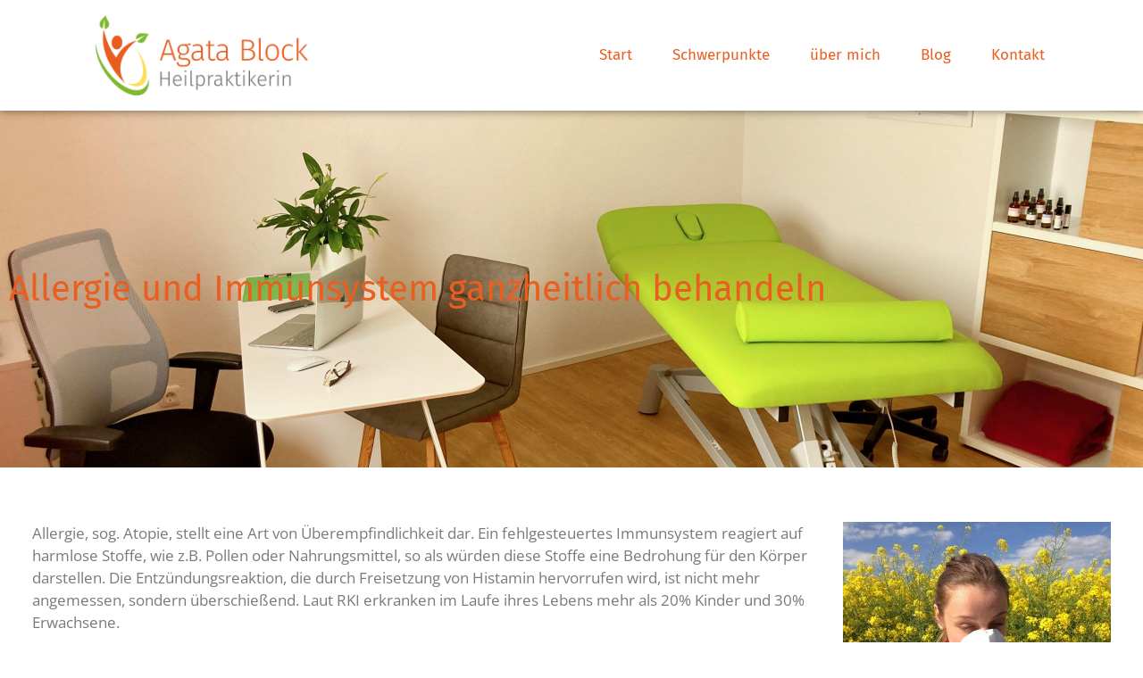

--- FILE ---
content_type: text/html; charset=UTF-8
request_url: https://naturheilpraxis-block.de/allergie-und-immunsystem-ganzheitlich-behandeln/
body_size: 29032
content:
<!DOCTYPE html>
<html lang="de">
<head>
	<meta charset="UTF-8">
		<title>Allergie und Immunsystem ganzheitlich behandeln &#8211; Agata Block</title><link rel="preload" data-rocket-preload as="image" href="https://naturheilpraxis-block.de/wp-content/uploads/IMG_0444-scaled.jpeg" fetchpriority="high">
<meta name='robots' content='max-image-preview:large' />

		<!-- Meta Tag Manager -->
		<meta name="googlebot" content="XtAdt3ZpJcGjclZxuNzz2b8qnEbIjmajU9kFLmiDJUA" />
		<meta name="keywords" content="Heilpraxis, Naturheilpraxis, Landshut, Heilpraktiker, Praxis, Magen, Darm, Allergie, Schmerzen, Wechseljahre, Erschöpfung, Akne, Kinderwunsch, Alternativmedizin Landshut" />
		<meta name="description" content="Praxis für Allergien, Magen-Darm Beschwerden, Schmerztherapie, Wechseljahresbeschwerden und Erschöpfungszustände" />
		<!-- / Meta Tag Manager -->
<link rel="alternate" type="application/rss+xml" title="Agata Block &raquo; Feed" href="https://naturheilpraxis-block.de/feed/" />
<link rel="alternate" type="application/rss+xml" title="Agata Block &raquo; Kommentar-Feed" href="https://naturheilpraxis-block.de/comments/feed/" />
<style>[consent-id]:not(.rcb-content-blocker):not([consent-transaction-complete]):not([consent-visual-use-parent^="children:"]):not([consent-confirm]){opacity:0!important;}
.rcb-content-blocker+.rcb-content-blocker-children-fallback~*{display:none!important;}</style><link rel="preload" href="https://naturheilpraxis-block.de/wp-content/1edbd0e7163a217f8e075868ed2c353d/dist/60792916.js?ver=d0a9e67d7481025d345fb9f698655441" as="script" />
<link rel="preload" href="https://naturheilpraxis-block.de/wp-content/1edbd0e7163a217f8e075868ed2c353d/dist/848603871.js?ver=74fbdb39dad32617585001bcb9ba0209" as="script" />
<link rel="preload" href="https://naturheilpraxis-block.de/wp-content/plugins/real-cookie-banner-pro/public/lib/animate.css/animate.min.css?ver=4.1.1" as="style" />
<script data-cfasync="false" defer src="https://naturheilpraxis-block.de/wp-content/1edbd0e7163a217f8e075868ed2c353d/dist/60792916.js?ver=d0a9e67d7481025d345fb9f698655441" id="real-cookie-banner-pro-vendor-real-cookie-banner-pro-banner-js"></script>
<script type="application/json" data-skip-lazy-load="js-extra" data-skip-moving="true" data-no-defer nitro-exclude data-alt-type="application/ld+json" data-dont-merge data-wpmeteor-nooptimize="true" data-cfasync="false" id="a963aaef43111bb90af63b927dc709adf1-js-extra">{"slug":"real-cookie-banner-pro","textDomain":"real-cookie-banner","version":"5.2.10","restUrl":"https:\/\/naturheilpraxis-block.de\/wp-json\/real-cookie-banner\/v1\/","restNamespace":"real-cookie-banner\/v1","restPathObfuscateOffset":"e1c00c70b031eef7","restRoot":"https:\/\/naturheilpraxis-block.de\/wp-json\/","restQuery":{"_v":"5.2.10","_locale":"user"},"restNonce":"2e10416425","restRecreateNonceEndpoint":"https:\/\/naturheilpraxis-block.de\/wp-admin\/admin-ajax.php?action=rest-nonce","publicUrl":"https:\/\/naturheilpraxis-block.de\/wp-content\/plugins\/real-cookie-banner-pro\/public\/","chunkFolder":"dist","chunksLanguageFolder":"https:\/\/naturheilpraxis-block.de\/wp-content\/languages\/mo-cache\/real-cookie-banner-pro\/","chunks":{"chunk-config-tab-blocker.lite.js":["de_DE-83d48f038e1cf6148175589160cda67e","de_DE-e5c2f3318cd06f18a058318f5795a54b","de_DE-76129424d1eb6744d17357561a128725","de_DE-d3d8ada331df664d13fa407b77bc690b"],"chunk-config-tab-blocker.pro.js":["de_DE-ddf5ae983675e7b6eec2afc2d53654a2","de_DE-487d95eea292aab22c80aa3ae9be41f0","de_DE-ab0e642081d4d0d660276c9cebfe9f5d","de_DE-0f5f6074a855fa677e6086b82145bd50"],"chunk-config-tab-consent.lite.js":["de_DE-3823d7521a3fc2857511061e0d660408"],"chunk-config-tab-consent.pro.js":["de_DE-9cb9ecf8c1e8ce14036b5f3a5e19f098"],"chunk-config-tab-cookies.lite.js":["de_DE-1a51b37d0ef409906245c7ed80d76040","de_DE-e5c2f3318cd06f18a058318f5795a54b","de_DE-76129424d1eb6744d17357561a128725"],"chunk-config-tab-cookies.pro.js":["de_DE-572ee75deed92e7a74abba4b86604687","de_DE-487d95eea292aab22c80aa3ae9be41f0","de_DE-ab0e642081d4d0d660276c9cebfe9f5d"],"chunk-config-tab-dashboard.lite.js":["de_DE-f843c51245ecd2b389746275b3da66b6"],"chunk-config-tab-dashboard.pro.js":["de_DE-ae5ae8f925f0409361cfe395645ac077"],"chunk-config-tab-import.lite.js":["de_DE-66df94240f04843e5a208823e466a850"],"chunk-config-tab-import.pro.js":["de_DE-e5fee6b51986d4ff7a051d6f6a7b076a"],"chunk-config-tab-licensing.lite.js":["de_DE-e01f803e4093b19d6787901b9591b5a6"],"chunk-config-tab-licensing.pro.js":["de_DE-4918ea9704f47c2055904e4104d4ffba"],"chunk-config-tab-scanner.lite.js":["de_DE-b10b39f1099ef599835c729334e38429"],"chunk-config-tab-scanner.pro.js":["de_DE-752a1502ab4f0bebfa2ad50c68ef571f"],"chunk-config-tab-settings.lite.js":["de_DE-37978e0b06b4eb18b16164a2d9c93a2c"],"chunk-config-tab-settings.pro.js":["de_DE-e59d3dcc762e276255c8989fbd1f80e3"],"chunk-config-tab-tcf.lite.js":["de_DE-4f658bdbf0aa370053460bc9e3cd1f69","de_DE-e5c2f3318cd06f18a058318f5795a54b","de_DE-d3d8ada331df664d13fa407b77bc690b"],"chunk-config-tab-tcf.pro.js":["de_DE-e1e83d5b8a28f1f91f63b9de2a8b181a","de_DE-487d95eea292aab22c80aa3ae9be41f0","de_DE-0f5f6074a855fa677e6086b82145bd50"]},"others":{"customizeValuesBanner":"{\"layout\":{\"type\":\"dialog\",\"maxHeightEnabled\":true,\"maxHeight\":650,\"dialogMaxWidth\":530,\"dialogPosition\":\"middleCenter\",\"dialogMargin\":[0,0,0,0],\"bannerPosition\":\"bottom\",\"bannerMaxWidth\":1024,\"dialogBorderRadius\":3,\"borderRadius\":5,\"animationIn\":\"slideInUp\",\"animationInDuration\":500,\"animationInOnlyMobile\":true,\"animationOut\":\"none\",\"animationOutDuration\":500,\"animationOutOnlyMobile\":true,\"overlay\":true,\"overlayBg\":\"#000000\",\"overlayBgAlpha\":50,\"overlayBlur\":2},\"decision\":{\"acceptAll\":\"button\",\"acceptEssentials\":\"button\",\"showCloseIcon\":false,\"acceptIndividual\":\"link\",\"buttonOrder\":\"all,essential,individual,save\",\"showGroups\":false,\"groupsFirstView\":false,\"saveButton\":\"always\"},\"design\":{\"bg\":\"#ffffff\",\"textAlign\":\"center\",\"linkTextDecoration\":\"underline\",\"borderWidth\":0,\"borderColor\":\"#ffffff\",\"fontSize\":13,\"fontColor\":\"#2b2b2b\",\"fontInheritFamily\":true,\"fontFamily\":\"Arial, Helvetica, sans-serif\",\"fontWeight\":\"normal\",\"boxShadowEnabled\":true,\"boxShadowOffsetX\":0,\"boxShadowOffsetY\":5,\"boxShadowBlurRadius\":13,\"boxShadowSpreadRadius\":0,\"boxShadowColor\":\"#000000\",\"boxShadowColorAlpha\":20},\"headerDesign\":{\"inheritBg\":true,\"bg\":\"#f4f4f4\",\"inheritTextAlign\":true,\"textAlign\":\"center\",\"padding\":[17,20,15,20],\"logo\":\"https:\\\/\\\/naturheilpraxis-block.de\\\/wp-content\\\/uploads\\\/Logo_Agata_Block_final.svg\",\"logoRetina\":\"\",\"logoMaxHeight\":40,\"logoPosition\":\"left\",\"logoMargin\":[5,15,5,15],\"fontSize\":20,\"fontColor\":\"#2b2b2b\",\"fontInheritFamily\":true,\"fontFamily\":\"Arial, Helvetica, sans-serif\",\"fontWeight\":\"normal\",\"borderWidth\":1,\"borderColor\":\"#efefef\"},\"bodyDesign\":{\"padding\":[15,20,5,20],\"descriptionInheritFontSize\":true,\"descriptionFontSize\":13,\"dottedGroupsInheritFontSize\":true,\"dottedGroupsFontSize\":13,\"dottedGroupsBulletColor\":\"#15779b\",\"teachingsInheritTextAlign\":true,\"teachingsTextAlign\":\"center\",\"teachingsSeparatorActive\":true,\"teachingsSeparatorWidth\":50,\"teachingsSeparatorHeight\":1,\"teachingsSeparatorColor\":\"#ea5e20\",\"teachingsInheritFontSize\":false,\"teachingsFontSize\":12,\"teachingsInheritFontColor\":false,\"teachingsFontColor\":\"#757575\",\"accordionMargin\":[10,0,5,0],\"accordionPadding\":[5,10,5,10],\"accordionArrowType\":\"outlined\",\"accordionArrowColor\":\"#15779b\",\"accordionBg\":\"#ffffff\",\"accordionActiveBg\":\"#f9f9f9\",\"accordionHoverBg\":\"#efefef\",\"accordionBorderWidth\":1,\"accordionBorderColor\":\"#efefef\",\"accordionTitleFontSize\":12,\"accordionTitleFontColor\":\"#2b2b2b\",\"accordionTitleFontWeight\":\"normal\",\"accordionDescriptionMargin\":[5,0,0,0],\"accordionDescriptionFontSize\":12,\"accordionDescriptionFontColor\":\"#757575\",\"accordionDescriptionFontWeight\":\"normal\",\"acceptAllOneRowLayout\":false,\"acceptAllPadding\":[10,10,10,10],\"acceptAllBg\":\"#ea5e20\",\"acceptAllTextAlign\":\"center\",\"acceptAllFontSize\":17,\"acceptAllFontColor\":\"#ffffff\",\"acceptAllFontWeight\":\"normal\",\"acceptAllBorderWidth\":0,\"acceptAllBorderColor\":\"#000000\",\"acceptAllHoverBg\":\"#ea5e20\",\"acceptAllHoverFontColor\":\"#ffffff\",\"acceptAllHoverBorderColor\":\"#000000\",\"acceptEssentialsUseAcceptAll\":true,\"acceptEssentialsButtonType\":\"\",\"acceptEssentialsPadding\":[10,10,10,10],\"acceptEssentialsBg\":\"#efefef\",\"acceptEssentialsTextAlign\":\"center\",\"acceptEssentialsFontSize\":18,\"acceptEssentialsFontColor\":\"#0a0a0a\",\"acceptEssentialsFontWeight\":\"normal\",\"acceptEssentialsBorderWidth\":0,\"acceptEssentialsBorderColor\":\"#000000\",\"acceptEssentialsHoverBg\":\"#e8e8e8\",\"acceptEssentialsHoverFontColor\":\"#000000\",\"acceptEssentialsHoverBorderColor\":\"#000000\",\"acceptIndividualPadding\":[5,5,5,5],\"acceptIndividualBg\":\"#ffffff\",\"acceptIndividualTextAlign\":\"center\",\"acceptIndividualFontSize\":16,\"acceptIndividualFontColor\":\"#ea5e20\",\"acceptIndividualFontWeight\":\"normal\",\"acceptIndividualBorderWidth\":0,\"acceptIndividualBorderColor\":\"#000000\",\"acceptIndividualHoverBg\":\"#ffffff\",\"acceptIndividualHoverFontColor\":\"#ea5e20\",\"acceptIndividualHoverBorderColor\":\"#000000\"},\"footerDesign\":{\"poweredByLink\":false,\"inheritBg\":false,\"bg\":\"#fcfcfc\",\"inheritTextAlign\":true,\"textAlign\":\"center\",\"padding\":[10,20,15,20],\"fontSize\":14,\"fontColor\":\"#757474\",\"fontInheritFamily\":true,\"fontFamily\":\"Arial, Helvetica, sans-serif\",\"fontWeight\":\"normal\",\"hoverFontColor\":\"#2b2b2b\",\"borderWidth\":1,\"borderColor\":\"#efefef\",\"languageSwitcher\":\"flags\"},\"texts\":{\"headline\":\"Privatsph\\u00e4re-Einstellungen\",\"description\":\"Wir verwenden Cookies und \\u00e4hnliche Technologien auf unserer Website und verarbeiten personenbezogene Daten von dir (z.B. IP-Adresse), um z.B. Inhalte und Anzeigen zu personalisieren, Medien von Drittanbietern einzubinden oder Zugriffe auf unsere Website zu analysieren. Die Datenverarbeitung kann auch erst in Folge gesetzter Cookies stattfinden. Wir teilen diese Daten mit Dritten, die wir in den Privatsph\\u00e4re-Einstellungen benennen.<br \\\/><br \\\/>Die Datenverarbeitung kann mit deiner Einwilligung oder auf Basis eines berechtigten Interesses erfolgen, dem du in den Privatsph\\u00e4re-Einstellungen widersprechen kannst. Du hast das Recht, nicht einzuwilligen und deine Einwilligung zu einem sp\\u00e4teren Zeitpunkt zu \\u00e4ndern oder zu widerrufen. Weitere Informationen zur Verwendung deiner Daten findest du in unserer {{privacyPolicy}}Datenschutzerkl\\u00e4rung{{\\\/privacyPolicy}}.\",\"acceptAll\":\"Alle akzeptieren\",\"acceptEssentials\":\"Weiter ohne Einwilligung\",\"acceptIndividual\":\"Privatsph\\u00e4re-Einstellungen individuell festlegen\",\"poweredBy\":\"1\",\"dataProcessingInUnsafeCountries\":\"Einige Services verarbeiten personenbezogene Daten in unsicheren Drittl\\u00e4ndern. Mit deiner Einwilligung stimmst du auch der Datenverarbeitung gekennzeichneter Services gem\\u00e4\\u00df {{legalBasis}} zu, mit Risiken wie unzureichenden Rechtsmitteln, unbefugtem Zugriff durch Beh\\u00f6rden ohne Information oder Widerspruchsm\\u00f6glichkeit, unbefugter Weitergabe an Dritte und unzureichenden Datensicherheitsma\\u00dfnahmen.\",\"ageNoticeBanner\":\"Du bist unter {{minAge}} Jahre alt? Dann kannst du nicht in optionale Services einwilligen. Du kannst deine Eltern oder Erziehungsberechtigten bitten, mit dir in diese Services einzuwilligen.\",\"ageNoticeBlocker\":\"Du bist unter {{minAge}} Jahre alt? Leider darfst du in diesen Service nicht selbst einwilligen, um diese Inhalte zu sehen. Bitte deine Eltern oder Erziehungsberechtigten, in den Service mit dir einzuwilligen!\",\"listServicesNotice\":\"Wenn du alle Services akzeptierst, erlaubst du, dass {{services}} geladen werden. Diese sind nach ihrem Zweck in Gruppen {{serviceGroups}} unterteilt (Zugeh\\u00f6rigkeit durch hochgestellte Zahlen gekennzeichnet).\",\"listServicesLegitimateInterestNotice\":\"Au\\u00dferdem werden {{services}} auf der Grundlage eines berechtigten Interesses geladen.\",\"tcfStacksCustomName\":\"Services mit verschiedenen Zwecken au\\u00dferhalb des TCF-Standards\",\"tcfStacksCustomDescription\":\"Services, die Einwilligungen nicht \\u00fcber den TCF-Standard, sondern \\u00fcber andere Technologien teilen. Diese werden nach ihrem Zweck in mehrere Gruppen unterteilt. Einige davon werden aufgrund eines berechtigten Interesses genutzt (z.B. Gefahrenabwehr), andere werden nur mit deiner Einwilligung genutzt. Details zu den einzelnen Gruppen und Zwecken der Services findest du in den individuellen Privatsph\\u00e4re-Einstellungen.\",\"consentForwardingExternalHosts\":\"Deine Einwilligung gilt auch auf {{websites}}.\",\"blockerHeadline\":\"{{name}} aufgrund von Privatsph\\u00e4re-Einstellungen blockiert\",\"blockerLinkShowMissing\":\"Zeige alle Services, in die du noch einwilligen musst\",\"blockerLoadButton\":\"Services akzeptieren und Inhalte laden\",\"blockerAcceptInfo\":\"Wenn du die blockierten Inhalte l\\u00e4dst, werden deine Datenschutzeinstellungen angepasst. Inhalte aus diesem Service werden in Zukunft nicht mehr blockiert.\",\"stickyHistory\":\"Historie der Privatsph\\u00e4re-Einstellungen\",\"stickyRevoke\":\"Einwilligungen widerrufen\",\"stickyRevokeSuccessMessage\":\"Du hast die Einwilligung f\\u00fcr Services mit dessen Cookies und Verarbeitung personenbezogener Daten erfolgreich widerrufen. Die Seite wird jetzt neu geladen!\",\"stickyChange\":\"Privatsph\\u00e4re-Einstellungen \\u00e4ndern\"},\"individualLayout\":{\"inheritDialogMaxWidth\":false,\"dialogMaxWidth\":535,\"inheritBannerMaxWidth\":true,\"bannerMaxWidth\":1980,\"descriptionTextAlign\":\"left\"},\"group\":{\"checkboxBg\":\"#f0f0f0\",\"checkboxBorderWidth\":1,\"checkboxBorderColor\":\"#d2d2d2\",\"checkboxActiveColor\":\"#ffffff\",\"checkboxActiveBg\":\"#ea5e20\",\"checkboxActiveBorderColor\":\"#ea5e20\",\"groupInheritBg\":true,\"groupBg\":\"#f4f4f4\",\"groupPadding\":[15,15,15,15],\"groupSpacing\":10,\"groupBorderRadius\":5,\"groupBorderWidth\":1,\"groupBorderColor\":\"#f4f4f4\",\"headlineFontSize\":16,\"headlineFontWeight\":\"normal\",\"headlineFontColor\":\"#2b2b2b\",\"descriptionFontSize\":14,\"descriptionFontColor\":\"#757575\",\"linkColor\":\"#757575\",\"linkHoverColor\":\"#2b2b2b\",\"detailsHideLessRelevant\":true},\"saveButton\":{\"useAcceptAll\":true,\"type\":\"button\",\"padding\":[10,10,10,10],\"bg\":\"#efefef\",\"textAlign\":\"center\",\"fontSize\":18,\"fontColor\":\"#0a0a0a\",\"fontWeight\":\"normal\",\"borderWidth\":0,\"borderColor\":\"#000000\",\"hoverBg\":\"#e8e8e8\",\"hoverFontColor\":\"#000000\",\"hoverBorderColor\":\"#000000\"},\"individualTexts\":{\"headline\":\"Individuelle Privatsph\\u00e4re-Einstellungen\",\"description\":\"Wir verwenden Cookies und \\u00e4hnliche Technologien auf unserer Website und verarbeiten personenbezogene Daten von dir (z.B. IP-Adresse), um z.B. Inhalte und Anzeigen zu personalisieren, Medien von Drittanbietern einzubinden oder Zugriffe auf unsere Website zu analysieren. Die Datenverarbeitung kann auch erst in Folge gesetzter Cookies stattfinden. Wir teilen diese Daten mit Dritten, die wir in den Privatsph\\u00e4re-Einstellungen benennen.<br \\\/><br \\\/>Die Datenverarbeitung kann mit deiner Einwilligung oder auf Basis eines berechtigten Interesses erfolgen, dem du in den Privatsph\\u00e4re-Einstellungen widersprechen kannst. Du hast das Recht, nicht einzuwilligen und deine Einwilligung zu einem sp\\u00e4teren Zeitpunkt zu \\u00e4ndern oder zu widerrufen. Weitere Informationen zur Verwendung deiner Daten findest du in unserer {{privacyPolicy}}Datenschutzerkl\\u00e4rung{{\\\/privacyPolicy}}.<br \\\/><br \\\/>Im Folgenden findest du eine \\u00dcbersicht \\u00fcber alle Services, die von dieser Website genutzt werden. Du kannst dir detaillierte Informationen zu jedem Service ansehen und ihm einzeln zustimmen oder von deinem Widerspruchsrecht Gebrauch machen.\",\"save\":\"Individuelle Auswahlen speichern\",\"showMore\":\"Service-Informationen anzeigen\",\"hideMore\":\"Service-Informationen ausblenden\",\"postamble\":\"\"},\"mobile\":{\"enabled\":true,\"maxHeight\":400,\"hideHeader\":false,\"alignment\":\"bottom\",\"scalePercent\":90,\"scalePercentVertical\":-50},\"sticky\":{\"enabled\":true,\"animationsEnabled\":true,\"alignment\":\"left\",\"bubbleBorderRadius\":50,\"icon\":\"fingerprint\",\"iconCustom\":\"\",\"iconCustomRetina\":\"\",\"iconSize\":30,\"iconColor\":\"#ffffff\",\"bubbleMargin\":[10,20,20,20],\"bubblePadding\":15,\"bubbleBg\":\"#ea5e20\",\"bubbleBorderWidth\":0,\"bubbleBorderColor\":\"#10556f\",\"boxShadowEnabled\":true,\"boxShadowOffsetX\":0,\"boxShadowOffsetY\":2,\"boxShadowBlurRadius\":5,\"boxShadowSpreadRadius\":1,\"boxShadowColor\":\"#595959\",\"boxShadowColorAlpha\":40,\"bubbleHoverBg\":\"#ffffff\",\"bubbleHoverBorderColor\":\"#000000\",\"hoverIconColor\":\"#000000\",\"hoverIconCustom\":\"\",\"hoverIconCustomRetina\":\"\",\"menuFontSize\":16,\"menuBorderRadius\":5,\"menuItemSpacing\":10,\"menuItemPadding\":[5,10,5,10]},\"customCss\":{\"css\":\"\",\"antiAdBlocker\":\"y\"}}","isPro":true,"showProHints":false,"proUrl":"https:\/\/devowl.io\/de\/go\/real-cookie-banner?source=rcb-lite","showLiteNotice":false,"frontend":{"groups":"[{\"id\":18,\"name\":\"Essenziell\",\"slug\":\"essenziell\",\"description\":\"Essenzielle Services sind f\\u00fcr die grundlegende Funktionalit\\u00e4t der Website erforderlich. Sie enthalten nur technisch notwendige Services. Diesen Services kann nicht widersprochen werden.\",\"isEssential\":true,\"isDefault\":true,\"items\":[{\"id\":1310,\"name\":\"Elementor\",\"purpose\":\"Elementor erm\\u00f6glicht die Gestaltung des Layouts dieser Website, um diese ansprechender und benutzerfreundlicher zu gestalten. Die gesammelten Daten werden nicht zu Analysezwecken verwendet, sondern nur, um sicherzustellen, dass z. B. ausgeblendete Elemente bei mehreren aktiven Sitzungen nicht erneut angezeigt werden. Cookies oder Cookie-\\u00e4hnliche Technologien k\\u00f6nnen gespeichert und gelesen werden. Diese werden verwendet, um die Anzahl der Seitenaufrufe und aktiven Sitzungen des Nutzers zu speichern. Das berechtigte Interesse an der Nutzung dieses Services liegt in der einfachen und benutzerfreundlichen Umsetzung der verwendeten Layouts.\",\"providerContact\":{\"phone\":\"\",\"email\":\"\",\"link\":\"\"},\"isProviderCurrentWebsite\":true,\"provider\":\"\",\"uniqueName\":\"elementor\",\"isEmbeddingOnlyExternalResources\":false,\"legalBasis\":\"legitimate-interest\",\"dataProcessingInCountries\":[],\"dataProcessingInCountriesSpecialTreatments\":[],\"technicalDefinitions\":[{\"type\":\"local\",\"name\":\"elementor\",\"host\":\"https:\\\/\\\/naturheilpraxis-block.de\",\"duration\":0,\"durationUnit\":\"y\",\"isSessionDuration\":false,\"purpose\":\"\"},{\"type\":\"session\",\"name\":\"elementor\",\"host\":\"https:\\\/\\\/naturheilpraxis-block.de\",\"duration\":0,\"durationUnit\":\"y\",\"isSessionDuration\":false,\"purpose\":\"\"}],\"codeDynamics\":[],\"providerPrivacyPolicyUrl\":\"\",\"providerLegalNoticeUrl\":\"\",\"tagManagerOptInEventName\":\"\",\"tagManagerOptOutEventName\":\"\",\"googleConsentModeConsentTypes\":[],\"executePriority\":10,\"codeOptIn\":\"\",\"executeCodeOptInWhenNoTagManagerConsentIsGiven\":false,\"codeOptOut\":\"\",\"executeCodeOptOutWhenNoTagManagerConsentIsGiven\":false,\"deleteTechnicalDefinitionsAfterOptOut\":false,\"codeOnPageLoad\":\"\",\"presetId\":\"elementor\"},{\"id\":1307,\"name\":\"Real Cookie Banner\",\"purpose\":\"Real Cookie Banner bittet Website-Besucher um die Einwilligung zum Setzen von Cookies und zur Verarbeitung personenbezogener Daten. Dazu wird jedem Website-Besucher eine UUID (pseudonyme Identifikation des Nutzers) zugewiesen, die bis zum Ablauf des Cookies zur Speicherung der Einwilligung g\\u00fcltig ist. Cookies werden dazu verwendet, um zu testen, ob Cookies gesetzt werden k\\u00f6nnen, um Referenz auf die dokumentierte Einwilligung zu speichern, um zu speichern, in welche Services aus welchen Service-Gruppen der Besucher eingewilligt hat, und, falls Einwilligung nach dem Transparency & Consent Framework (TCF) eingeholt werden, um die Einwilligungen in TCF Partner, Zwecke, besondere Zwecke, Funktionen und besondere Funktionen zu speichern. Im Rahmen der Darlegungspflicht nach DSGVO wird die erhobene Einwilligung vollumf\\u00e4nglich dokumentiert. Dazu z\\u00e4hlt neben den Services und Service-Gruppen, in welche der Besucher eingewilligt hat, und falls Einwilligung nach dem TCF Standard eingeholt werden, in welche TCF Partner, Zwecke und Funktionen der Besucher eingewilligt hat, alle Einstellungen des Cookie Banners zum Zeitpunkt der Einwilligung als auch die technischen Umst\\u00e4nde (z.B. Gr\\u00f6\\u00dfe des Sichtbereichs bei der Einwilligung) und die Nutzerinteraktionen (z.B. Klick auf Buttons), die zur Einwilligung gef\\u00fchrt haben. Die Einwilligung wird pro Sprache einmal erhoben.\",\"providerContact\":{\"phone\":\"\",\"email\":\"\",\"link\":\"\"},\"isProviderCurrentWebsite\":true,\"provider\":\"\",\"uniqueName\":\"\",\"isEmbeddingOnlyExternalResources\":false,\"legalBasis\":\"legal-requirement\",\"dataProcessingInCountries\":[],\"dataProcessingInCountriesSpecialTreatments\":[],\"technicalDefinitions\":[{\"type\":\"http\",\"name\":\"real_cookie_banner*\",\"host\":\".naturheilpraxis-block.de\",\"duration\":365,\"durationUnit\":\"d\",\"isSessionDuration\":false,\"purpose\":\"Eindeutiger Identifikator f\\u00fcr die Einwilligung, aber nicht f\\u00fcr den Website-Besucher. Revisionshash f\\u00fcr die Einstellungen des Cookie-Banners (Texte, Farben, Funktionen, Servicegruppen, Dienste, Content Blocker usw.). IDs f\\u00fcr eingewilligte Services und Service-Gruppen.\"},{\"type\":\"http\",\"name\":\"real_cookie_banner*-tcf\",\"host\":\".naturheilpraxis-block.de\",\"duration\":365,\"durationUnit\":\"d\",\"isSessionDuration\":false,\"purpose\":\"Im Rahmen von TCF gesammelte Einwilligungen, die im TC-String-Format gespeichert werden, einschlie\\u00dflich TCF-Vendoren, -Zwecke, -Sonderzwecke, -Funktionen und -Sonderfunktionen.\"},{\"type\":\"http\",\"name\":\"real_cookie_banner*-gcm\",\"host\":\".naturheilpraxis-block.de\",\"duration\":365,\"durationUnit\":\"d\",\"isSessionDuration\":false,\"purpose\":\"Die im Google Consent Mode gesammelten Einwilligungen in die verschiedenen Einwilligungstypen (Zwecke) werden f\\u00fcr alle mit dem Google Consent Mode kompatiblen Services gespeichert.\"},{\"type\":\"http\",\"name\":\"real_cookie_banner-test\",\"host\":\".naturheilpraxis-block.de\",\"duration\":365,\"durationUnit\":\"d\",\"isSessionDuration\":false,\"purpose\":\"Cookie, der gesetzt wurde, um die Funktionalit\\u00e4t von HTTP-Cookies zu testen. Wird sofort nach dem Test gel\\u00f6scht.\"},{\"type\":\"local\",\"name\":\"real_cookie_banner*\",\"host\":\"https:\\\/\\\/naturheilpraxis-block.de\",\"duration\":1,\"durationUnit\":\"d\",\"isSessionDuration\":false,\"purpose\":\"Eindeutiger Identifikator f\\u00fcr die Einwilligung, aber nicht f\\u00fcr den Website-Besucher. Revisionshash f\\u00fcr die Einstellungen des Cookie-Banners (Texte, Farben, Funktionen, Service-Gruppen, Services, Content Blocker usw.). IDs f\\u00fcr eingewilligte Services und Service-Gruppen. Wird nur solange gespeichert, bis die Einwilligung auf dem Website-Server dokumentiert ist.\"},{\"type\":\"local\",\"name\":\"real_cookie_banner*-tcf\",\"host\":\"https:\\\/\\\/naturheilpraxis-block.de\",\"duration\":1,\"durationUnit\":\"d\",\"isSessionDuration\":false,\"purpose\":\"Im Rahmen von TCF gesammelte Einwilligungen werden im TC-String-Format gespeichert, einschlie\\u00dflich TCF Vendoren, Zwecke, besondere Zwecke, Funktionen und besondere Funktionen. Wird nur solange gespeichert, bis die Einwilligung auf dem Website-Server dokumentiert ist.\"},{\"type\":\"local\",\"name\":\"real_cookie_banner*-gcm\",\"host\":\"https:\\\/\\\/naturheilpraxis-block.de\",\"duration\":1,\"durationUnit\":\"d\",\"isSessionDuration\":false,\"purpose\":\"Im Rahmen des Google Consent Mode erfasste Einwilligungen werden f\\u00fcr alle mit dem Google Consent Mode kompatiblen Services in Einwilligungstypen (Zwecke) gespeichert. Wird nur solange gespeichert, bis die Einwilligung auf dem Website-Server dokumentiert ist.\"},{\"type\":\"local\",\"name\":\"real_cookie_banner-consent-queue*\",\"host\":\"https:\\\/\\\/naturheilpraxis-block.de\",\"duration\":1,\"durationUnit\":\"d\",\"isSessionDuration\":false,\"purpose\":\"Lokale Zwischenspeicherung (Caching) der Auswahl im Cookie-Banner, bis der Server die Einwilligung dokumentiert; Dokumentation periodisch oder bei Seitenwechseln versucht, wenn der Server nicht verf\\u00fcgbar oder \\u00fcberlastet ist.\"}],\"codeDynamics\":[],\"providerPrivacyPolicyUrl\":\"\",\"providerLegalNoticeUrl\":\"\",\"tagManagerOptInEventName\":\"\",\"tagManagerOptOutEventName\":\"\",\"googleConsentModeConsentTypes\":[],\"executePriority\":10,\"codeOptIn\":\"\",\"executeCodeOptInWhenNoTagManagerConsentIsGiven\":false,\"codeOptOut\":\"\",\"executeCodeOptOutWhenNoTagManagerConsentIsGiven\":false,\"deleteTechnicalDefinitionsAfterOptOut\":false,\"codeOnPageLoad\":\"\",\"presetId\":\"real-cookie-banner\"}]}]","links":[{"id":1305,"label":"Datenschutzerkl\u00e4rung","pageType":"privacyPolicy","isExternalUrl":false,"pageId":8,"url":"https:\/\/naturheilpraxis-block.de\/datenschutz\/","hideCookieBanner":true,"isTargetBlank":true},{"id":1306,"label":"Impressum","pageType":"legalNotice","isExternalUrl":false,"pageId":10,"url":"https:\/\/naturheilpraxis-block.de\/impressum\/","hideCookieBanner":true,"isTargetBlank":true}],"websiteOperator":{"address":"Zweibr\u00fcckenstra\u00dfe 685\/2.OG, 84028 Landshut","country":"DE","contactEmail":"base64-encoded:aW5mb0BuYXR1cmhlaWxwcmF4aXMtYmxvY2suZGU=","contactPhone":"0170 1939026","contactFormUrl":"https:\/\/naturheilpraxis-block.de\/kontakt\/"},"blocker":[],"languageSwitcher":[],"predefinedDataProcessingInSafeCountriesLists":{"GDPR":["AT","BE","BG","HR","CY","CZ","DK","EE","FI","FR","DE","GR","HU","IE","IS","IT","LI","LV","LT","LU","MT","NL","NO","PL","PT","RO","SK","SI","ES","SE"],"DSG":["CH"],"GDPR+DSG":[],"ADEQUACY_EU":["AD","AR","CA","FO","GG","IL","IM","JP","JE","NZ","KR","CH","GB","UY","US"],"ADEQUACY_CH":["DE","AD","AR","AT","BE","BG","CA","CY","HR","DK","ES","EE","FI","FR","GI","GR","GG","HU","IM","FO","IE","IS","IL","IT","JE","LV","LI","LT","LU","MT","MC","NO","NZ","NL","PL","PT","CZ","RO","GB","SK","SI","SE","UY","US"]},"decisionCookieName":"real_cookie_banner-v:3_blog:1_path:505b86c","revisionHash":"599559b8d24b73f7c6e581f4f95532bf","territorialLegalBasis":["gdpr-eprivacy"],"setCookiesViaManager":"none","isRespectDoNotTrack":false,"failedConsentDocumentationHandling":"essentials","isAcceptAllForBots":true,"isDataProcessingInUnsafeCountries":false,"isAgeNotice":true,"ageNoticeAgeLimit":16,"isListServicesNotice":true,"isBannerLessConsent":false,"isTcf":false,"isGcm":false,"isGcmListPurposes":true,"hasLazyData":false},"anonymousContentUrl":"https:\/\/naturheilpraxis-block.de\/wp-content\/1edbd0e7163a217f8e075868ed2c353d\/dist\/","anonymousHash":"1edbd0e7163a217f8e075868ed2c353d","hasDynamicPreDecisions":false,"isLicensed":true,"isDevLicense":false,"multilingualSkipHTMLForTag":"","isCurrentlyInTranslationEditorPreview":false,"defaultLanguage":"","currentLanguage":"","activeLanguages":[],"context":"","iso3166OneAlpha2":{"AF":"Afghanistan","AL":"Albanien","DZ":"Algerien","AS":"Amerikanisch-Samoa","AD":"Andorra","AO":"Angola","AI":"Anguilla","AQ":"Antarktis","AG":"Antigua und Barbuda","AR":"Argentinien","AM":"Armenien","AW":"Aruba","AZ":"Aserbaidschan","AU":"Australien","BS":"Bahamas","BH":"Bahrain","BD":"Bangladesch","BB":"Barbados","BY":"Belarus","BE":"Belgien","BZ":"Belize","BJ":"Benin","BM":"Bermuda","BT":"Bhutan","BO":"Bolivien","BA":"Bosnien und Herzegowina","BW":"Botswana","BV":"Bouvetinsel","BR":"Brasilien","IO":"Britisches Territorium im Indischen Ozean","BN":"Brunei Darussalam","BG":"Bulgarien","BF":"Burkina Faso","BI":"Burundi","CL":"Chile","CN":"China","CK":"Cookinseln","CR":"Costa Rica","CW":"Cura\u00e7ao","DE":"Deutschland","LA":"Die Laotische Demokratische Volksrepublik","DM":"Dominica","DO":"Dominikanische Republik","DJ":"Dschibuti","DK":"D\u00e4nemark","EC":"Ecuador","SV":"El Salvador","ER":"Eritrea","EE":"Estland","FK":"Falklandinseln (Malwinen)","FJ":"Fidschi","FI":"Finnland","FR":"Frankreich","GF":"Franz\u00f6sisch-Guayana","PF":"Franz\u00f6sisch-Polynesien","TF":"Franz\u00f6sische S\u00fcd- und Antarktisgebiete","FO":"F\u00e4r\u00f6er Inseln","FM":"F\u00f6derierte Staaten von Mikronesien","GA":"Gabun","GM":"Gambia","GE":"Georgien","GH":"Ghana","GI":"Gibraltar","GD":"Grenada","GR":"Griechenland","GL":"Gr\u00f6nland","GP":"Guadeloupe","GU":"Guam","GT":"Guatemala","GG":"Guernsey","GN":"Guinea","GW":"Guinea-Bissau","GY":"Guyana","HT":"Haiti","HM":"Heard und die McDonaldinseln","VA":"Heiliger Stuhl (Staat Vatikanstadt)","HN":"Honduras","HK":"Hong Kong","IN":"Indien","ID":"Indonesien","IQ":"Irak","IE":"Irland","IR":"Islamische Republik Iran","IS":"Island","IM":"Isle of Man","IL":"Israel","IT":"Italien","JM":"Jamaika","JP":"Japan","YE":"Jemen","JE":"Jersey","JO":"Jordanien","VG":"Jungferninseln, Britisch","VI":"Jungferninseln, U.S.","KY":"Kaimaninseln","KH":"Kambodscha","CM":"Kamerun","CA":"Kanada","CV":"Kap Verde","BQ":"Karibischen Niederlande","KZ":"Kasachstan","QA":"Katar","KE":"Kenia","KG":"Kirgisistan","KI":"Kiribati","UM":"Kleinere Inselbesitzungen der Vereinigten Staaten","CC":"Kokosinseln","CO":"Kolumbien","KM":"Komoren","CG":"Kongo","CD":"Kongo, Demokratische Republik","KR":"Korea","XK":"Kosovo","HR":"Kroatien","CU":"Kuba","KW":"Kuwait","LS":"Lesotho","LV":"Lettland","LB":"Libanon","LR":"Liberia","LY":"Libysch-Arabische Dschamahirija","LI":"Liechtenstein","LT":"Litauen","LU":"Luxemburg","MO":"Macao","MG":"Madagaskar","MW":"Malawi","MY":"Malaysia","MV":"Malediven","ML":"Mali","MT":"Malta","MA":"Marokko","MH":"Marshallinseln","MQ":"Martinique","MR":"Mauretanien","MU":"Mauritius","YT":"Mayotte","MK":"Mazedonien","MX":"Mexiko","MD":"Moldawien","MC":"Monaco","MN":"Mongolei","ME":"Montenegro","MS":"Montserrat","MZ":"Mosambik","MM":"Myanmar","NA":"Namibia","NR":"Nauru","NP":"Nepal","NC":"Neukaledonien","NZ":"Neuseeland","NI":"Nicaragua","NL":"Niederlande","AN":"Niederl\u00e4ndische Antillen","NE":"Niger","NG":"Nigeria","NU":"Niue","KP":"Nordkorea","NF":"Norfolkinsel","NO":"Norwegen","MP":"N\u00f6rdliche Marianen","OM":"Oman","PK":"Pakistan","PW":"Palau","PS":"Pal\u00e4stinensisches Gebiet, besetzt","PA":"Panama","PG":"Papua-Neuguinea","PY":"Paraguay","PE":"Peru","PH":"Philippinen","PN":"Pitcairn","PL":"Polen","PT":"Portugal","PR":"Puerto Rico","CI":"Republik C\u00f4te d'Ivoire","RW":"Ruanda","RO":"Rum\u00e4nien","RU":"Russische F\u00f6deration","RE":"R\u00e9union","BL":"Saint Barth\u00e9l\u00e9my","PM":"Saint Pierre und Miquelo","SB":"Salomonen","ZM":"Sambia","WS":"Samoa","SM":"San Marino","SH":"Sankt Helena","MF":"Sankt Martin","SA":"Saudi-Arabien","SE":"Schweden","CH":"Schweiz","SN":"Senegal","RS":"Serbien","SC":"Seychellen","SL":"Sierra Leone","ZW":"Simbabwe","SG":"Singapur","SX":"Sint Maarten","SK":"Slowakei","SI":"Slowenien","SO":"Somalia","ES":"Spanien","LK":"Sri Lanka","KN":"St. Kitts und Nevis","LC":"St. Lucia","VC":"St. Vincent und Grenadinen","SD":"Sudan","SR":"Surinam","SJ":"Svalbard und Jan Mayen","SZ":"Swasiland","SY":"Syrische Arabische Republik","ST":"S\u00e3o Tom\u00e9 und Pr\u00edncipe","ZA":"S\u00fcdafrika","GS":"S\u00fcdgeorgien und die S\u00fcdlichen Sandwichinseln","SS":"S\u00fcdsudan","TJ":"Tadschikistan","TW":"Taiwan","TZ":"Tansania","TH":"Thailand","TL":"Timor-Leste","TG":"Togo","TK":"Tokelau","TO":"Tonga","TT":"Trinidad und Tobago","TD":"Tschad","CZ":"Tschechische Republik","TN":"Tunesien","TM":"Turkmenistan","TC":"Turks- und Caicosinseln","TV":"Tuvalu","TR":"T\u00fcrkei","UG":"Uganda","UA":"Ukraine","HU":"Ungarn","UY":"Uruguay","UZ":"Usbekistan","VU":"Vanuatu","VE":"Venezuela","AE":"Vereinigte Arabische Emirate","US":"Vereinigte Staaten","GB":"Vereinigtes K\u00f6nigreich","VN":"Vietnam","WF":"Wallis und Futuna","CX":"Weihnachtsinsel","EH":"Westsahara","CF":"Zentralafrikanische Republik","CY":"Zypern","EG":"\u00c4gypten","GQ":"\u00c4quatorialguinea","ET":"\u00c4thiopien","AX":"\u00c5land Inseln","AT":"\u00d6sterreich"},"visualParentSelectors":{".et_pb_video_box":1,".et_pb_video_slider:has(>.et_pb_slider_carousel %s)":"self",".ast-oembed-container":1,".wpb_video_wrapper":1,".gdlr-core-pbf-background-wrap":1},"isPreventPreDecision":false,"isInvalidateImplicitUserConsent":false,"dependantVisibilityContainers":["[role=\"tabpanel\"]",".eael-tab-content-item",".wpcs_content_inner",".op3-contenttoggleitem-content",".op3-popoverlay-content",".pum-overlay","[data-elementor-type=\"popup\"]",".wp-block-ub-content-toggle-accordion-content-wrap",".w-popup-wrap",".oxy-lightbox_inner[data-inner-content=true]",".oxy-pro-accordion_body",".oxy-tab-content",".kt-accordion-panel",".vc_tta-panel-body",".mfp-hide","div[id^=\"tve_thrive_lightbox_\"]",".brxe-xpromodalnestable",".evcal_eventcard",".divioverlay",".et_pb_toggle_content"],"disableDeduplicateExceptions":[".et_pb_video_slider"],"bannerDesignVersion":12,"bannerI18n":{"showMore":"Mehr anzeigen","hideMore":"Verstecken","showLessRelevantDetails":"Weitere Details anzeigen (%s)","hideLessRelevantDetails":"Weitere Details ausblenden (%s)","other":"Anderes","legalBasis":{"label":"Verwendung auf gesetzlicher Grundlage von","consentPersonalData":"Einwilligung zur Verarbeitung personenbezogener Daten","consentStorage":"Einwilligung zur Speicherung oder zum Zugriff auf Informationen auf der Endeinrichtung des Nutzers","legitimateInterestPersonalData":"Berechtigtes Interesse zur Verarbeitung personenbezogener Daten","legitimateInterestStorage":"Bereitstellung eines ausdr\u00fccklich gew\u00fcnschten digitalen Dienstes zur Speicherung oder zum Zugriff auf Informationen auf der Endeinrichtung des Nutzers","legalRequirementPersonalData":"Erf\u00fcllung einer rechtlichen Verpflichtung zur Verarbeitung personenbezogener Daten"},"territorialLegalBasisArticles":{"gdpr-eprivacy":{"dataProcessingInUnsafeCountries":"Art. 49 Abs. 1 lit. a DSGVO"},"dsg-switzerland":{"dataProcessingInUnsafeCountries":"Art. 17 Abs. 1 lit. a DSG (Schweiz)"}},"legitimateInterest":"Berechtigtes Interesse","consent":"Einwilligung","crawlerLinkAlert":"Wir haben erkannt, dass du ein Crawler\/Bot bist. Nur nat\u00fcrliche Personen d\u00fcrfen in Cookies und die Verarbeitung von personenbezogenen Daten einwilligen. Daher hat der Link f\u00fcr dich keine Funktion.","technicalCookieDefinitions":"Technische Cookie-Definitionen","technicalCookieName":"Technischer Cookie Name","usesCookies":"Verwendete Cookies","cookieRefresh":"Cookie-Erneuerung","usesNonCookieAccess":"Verwendet Cookie-\u00e4hnliche Informationen (LocalStorage, SessionStorage, IndexDB, etc.)","host":"Host","duration":"Dauer","noExpiration":"Kein Ablauf","type":"Typ","purpose":"Zweck","purposes":"Zwecke","headerTitlePrivacyPolicyHistory":"Privatsph\u00e4re-Einstellungen: Historie","skipToConsentChoices":"Zu Einwilligungsoptionen springen","historyLabel":"Einwilligungen anzeigen vom","historyItemLoadError":"Das Lesen der Zustimmung ist fehlgeschlagen. Bitte versuche es sp\u00e4ter noch einmal!","historySelectNone":"Noch nicht eingewilligt","provider":"Anbieter","providerContactPhone":"Telefon","providerContactEmail":"E-Mail","providerContactLink":"Kontaktformular","providerPrivacyPolicyUrl":"Datenschutzerkl\u00e4rung","providerLegalNoticeUrl":"Impressum","nonStandard":"Nicht standardisierte Datenverarbeitung","nonStandardDesc":"Einige Services setzen Cookies und\/oder verarbeiten personenbezogene Daten, ohne die Standards f\u00fcr die Mitteilung der Einwilligung einzuhalten. Diese Services werden in mehrere Gruppen eingeteilt. Sogenannte \"essenzielle Services\" werden auf Basis eines berechtigten Interesses genutzt und k\u00f6nnen nicht abgew\u00e4hlt werden (ein Widerspruch muss ggf. per E-Mail oder Brief gem\u00e4\u00df der Datenschutzerkl\u00e4rung erfolgen), w\u00e4hrend alle anderen Services nur nach einer Einwilligung genutzt werden.","dataProcessingInThirdCountries":"Datenverarbeitung in Drittl\u00e4ndern","safetyMechanisms":{"label":"Sicherheitsmechanismen f\u00fcr die Daten\u00fcbermittlung","standardContractualClauses":"Standardvertragsklauseln","adequacyDecision":"Angemessenheitsbeschluss","eu":"EU","switzerland":"Schweiz","bindingCorporateRules":"Verbindliche interne Datenschutzvorschriften","contractualGuaranteeSccSubprocessors":"Vertragliche Garantie f\u00fcr Standardvertragsklauseln mit Unterauftragsverarbeitern"},"durationUnit":{"n1":{"s":"Sekunde","m":"Minute","h":"Stunde","d":"Tag","mo":"Monat","y":"Jahr"},"nx":{"s":"Sekunden","m":"Minuten","h":"Stunden","d":"Tage","mo":"Monate","y":"Jahre"}},"close":"Schlie\u00dfen","closeWithoutSaving":"Schlie\u00dfen ohne Speichern","yes":"Ja","no":"Nein","unknown":"Unbekannt","none":"Nichts","noLicense":"Keine Lizenz aktiviert - kein Produktionseinsatz!","devLicense":"Produktlizenz nicht f\u00fcr den Produktionseinsatz!","devLicenseLearnMore":"Mehr erfahren","devLicenseLink":"https:\/\/devowl.io\/de\/wissensdatenbank\/lizenz-installations-typ\/","andSeparator":" und ","deprecated":{"appropriateSafeguard":"Geeignete Garantien","dataProcessingInUnsafeCountries":"Datenverarbeitung in unsicheren Drittl\u00e4ndern","legalRequirement":"Erf\u00fcllung einer rechtlichen Verpflichtung"}},"pageRequestUuid4":"a7c79727e-c2bf-4849-81fe-d94a5a891abb","pageByIdUrl":"https:\/\/naturheilpraxis-block.de?page_id","pluginUrl":"https:\/\/devowl.io\/wordpress-real-cookie-banner\/"}}</script><script data-skip-lazy-load="js-extra" data-skip-moving="true" data-no-defer nitro-exclude data-alt-type="application/ld+json" data-dont-merge data-wpmeteor-nooptimize="true" data-cfasync="false" id="a963aaef43111bb90af63b927dc709adf2-js-extra">
(()=>{var x=function (a,b){return-1<["codeOptIn","codeOptOut","codeOnPageLoad","contactEmail"].indexOf(a)&&"string"==typeof b&&b.startsWith("base64-encoded:")?window.atob(b.substr(15)):b},t=(e,t)=>new Proxy(e,{get:(e,n)=>{let r=Reflect.get(e,n);return n===t&&"string"==typeof r&&(r=JSON.parse(r,x),Reflect.set(e,n,r)),r}}),n=JSON.parse(document.getElementById("a963aaef43111bb90af63b927dc709adf1-js-extra").innerHTML,x);window.Proxy?n.others.frontend=t(n.others.frontend,"groups"):n.others.frontend.groups=JSON.parse(n.others.frontend.groups,x);window.Proxy?n.others=t(n.others,"customizeValuesBanner"):n.others.customizeValuesBanner=JSON.parse(n.others.customizeValuesBanner,x);;window.realCookieBanner=n;window[Math.random().toString(36)]=n;
})();
</script><script data-cfasync="false" id="real-cookie-banner-pro-banner-js-before">
((a,b)=>{a[b]||(a[b]={unblockSync:()=>undefined},["consentSync"].forEach(c=>a[b][c]=()=>({cookie:null,consentGiven:!1,cookieOptIn:!0})),["consent","consentAll","unblock"].forEach(c=>a[b][c]=(...d)=>new Promise(e=>a.addEventListener(b,()=>{a[b][c](...d).then(e)},{once:!0}))))})(window,"consentApi");
//# sourceURL=real-cookie-banner-pro-banner-js-before
</script>
<script data-cfasync="false" defer src="https://naturheilpraxis-block.de/wp-content/1edbd0e7163a217f8e075868ed2c353d/dist/848603871.js?ver=74fbdb39dad32617585001bcb9ba0209" id="real-cookie-banner-pro-banner-js"></script>
<link skip-rucss rel='stylesheet' id='animate-css-css' href='https://naturheilpraxis-block.de/wp-content/plugins/real-cookie-banner-pro/public/lib/animate.css/animate.min.css?ver=4.1.1' media='all' />
<link rel="alternate" title="oEmbed (JSON)" type="application/json+oembed" href="https://naturheilpraxis-block.de/wp-json/oembed/1.0/embed?url=https%3A%2F%2Fnaturheilpraxis-block.de%2Fallergie-und-immunsystem-ganzheitlich-behandeln%2F" />
<link rel="alternate" title="oEmbed (XML)" type="text/xml+oembed" href="https://naturheilpraxis-block.de/wp-json/oembed/1.0/embed?url=https%3A%2F%2Fnaturheilpraxis-block.de%2Fallergie-und-immunsystem-ganzheitlich-behandeln%2F&#038;format=xml" />
<style id='wp-img-auto-sizes-contain-inline-css'>
img:is([sizes=auto i],[sizes^="auto," i]){contain-intrinsic-size:3000px 1500px}
/*# sourceURL=wp-img-auto-sizes-contain-inline-css */
</style>
<style id='wp-emoji-styles-inline-css'>

	img.wp-smiley, img.emoji {
		display: inline !important;
		border: none !important;
		box-shadow: none !important;
		height: 1em !important;
		width: 1em !important;
		margin: 0 0.07em !important;
		vertical-align: -0.1em !important;
		background: none !important;
		padding: 0 !important;
	}
/*# sourceURL=wp-emoji-styles-inline-css */
</style>
<link rel='stylesheet' id='wp-block-library-css' href='https://naturheilpraxis-block.de/wp-includes/css/dist/block-library/style.min.css?ver=6.9' media='all' />
<style id='global-styles-inline-css'>
:root{--wp--preset--aspect-ratio--square: 1;--wp--preset--aspect-ratio--4-3: 4/3;--wp--preset--aspect-ratio--3-4: 3/4;--wp--preset--aspect-ratio--3-2: 3/2;--wp--preset--aspect-ratio--2-3: 2/3;--wp--preset--aspect-ratio--16-9: 16/9;--wp--preset--aspect-ratio--9-16: 9/16;--wp--preset--color--black: #000000;--wp--preset--color--cyan-bluish-gray: #abb8c3;--wp--preset--color--white: #ffffff;--wp--preset--color--pale-pink: #f78da7;--wp--preset--color--vivid-red: #cf2e2e;--wp--preset--color--luminous-vivid-orange: #ff6900;--wp--preset--color--luminous-vivid-amber: #fcb900;--wp--preset--color--light-green-cyan: #7bdcb5;--wp--preset--color--vivid-green-cyan: #00d084;--wp--preset--color--pale-cyan-blue: #8ed1fc;--wp--preset--color--vivid-cyan-blue: #0693e3;--wp--preset--color--vivid-purple: #9b51e0;--wp--preset--gradient--vivid-cyan-blue-to-vivid-purple: linear-gradient(135deg,rgb(6,147,227) 0%,rgb(155,81,224) 100%);--wp--preset--gradient--light-green-cyan-to-vivid-green-cyan: linear-gradient(135deg,rgb(122,220,180) 0%,rgb(0,208,130) 100%);--wp--preset--gradient--luminous-vivid-amber-to-luminous-vivid-orange: linear-gradient(135deg,rgb(252,185,0) 0%,rgb(255,105,0) 100%);--wp--preset--gradient--luminous-vivid-orange-to-vivid-red: linear-gradient(135deg,rgb(255,105,0) 0%,rgb(207,46,46) 100%);--wp--preset--gradient--very-light-gray-to-cyan-bluish-gray: linear-gradient(135deg,rgb(238,238,238) 0%,rgb(169,184,195) 100%);--wp--preset--gradient--cool-to-warm-spectrum: linear-gradient(135deg,rgb(74,234,220) 0%,rgb(151,120,209) 20%,rgb(207,42,186) 40%,rgb(238,44,130) 60%,rgb(251,105,98) 80%,rgb(254,248,76) 100%);--wp--preset--gradient--blush-light-purple: linear-gradient(135deg,rgb(255,206,236) 0%,rgb(152,150,240) 100%);--wp--preset--gradient--blush-bordeaux: linear-gradient(135deg,rgb(254,205,165) 0%,rgb(254,45,45) 50%,rgb(107,0,62) 100%);--wp--preset--gradient--luminous-dusk: linear-gradient(135deg,rgb(255,203,112) 0%,rgb(199,81,192) 50%,rgb(65,88,208) 100%);--wp--preset--gradient--pale-ocean: linear-gradient(135deg,rgb(255,245,203) 0%,rgb(182,227,212) 50%,rgb(51,167,181) 100%);--wp--preset--gradient--electric-grass: linear-gradient(135deg,rgb(202,248,128) 0%,rgb(113,206,126) 100%);--wp--preset--gradient--midnight: linear-gradient(135deg,rgb(2,3,129) 0%,rgb(40,116,252) 100%);--wp--preset--font-size--small: 13px;--wp--preset--font-size--medium: 20px;--wp--preset--font-size--large: 36px;--wp--preset--font-size--x-large: 42px;--wp--preset--spacing--20: 0.44rem;--wp--preset--spacing--30: 0.67rem;--wp--preset--spacing--40: 1rem;--wp--preset--spacing--50: 1.5rem;--wp--preset--spacing--60: 2.25rem;--wp--preset--spacing--70: 3.38rem;--wp--preset--spacing--80: 5.06rem;--wp--preset--shadow--natural: 6px 6px 9px rgba(0, 0, 0, 0.2);--wp--preset--shadow--deep: 12px 12px 50px rgba(0, 0, 0, 0.4);--wp--preset--shadow--sharp: 6px 6px 0px rgba(0, 0, 0, 0.2);--wp--preset--shadow--outlined: 6px 6px 0px -3px rgb(255, 255, 255), 6px 6px rgb(0, 0, 0);--wp--preset--shadow--crisp: 6px 6px 0px rgb(0, 0, 0);}:root { --wp--style--global--content-size: 800px;--wp--style--global--wide-size: 1200px; }:where(body) { margin: 0; }.wp-site-blocks > .alignleft { float: left; margin-right: 2em; }.wp-site-blocks > .alignright { float: right; margin-left: 2em; }.wp-site-blocks > .aligncenter { justify-content: center; margin-left: auto; margin-right: auto; }:where(.wp-site-blocks) > * { margin-block-start: 24px; margin-block-end: 0; }:where(.wp-site-blocks) > :first-child { margin-block-start: 0; }:where(.wp-site-blocks) > :last-child { margin-block-end: 0; }:root { --wp--style--block-gap: 24px; }:root :where(.is-layout-flow) > :first-child{margin-block-start: 0;}:root :where(.is-layout-flow) > :last-child{margin-block-end: 0;}:root :where(.is-layout-flow) > *{margin-block-start: 24px;margin-block-end: 0;}:root :where(.is-layout-constrained) > :first-child{margin-block-start: 0;}:root :where(.is-layout-constrained) > :last-child{margin-block-end: 0;}:root :where(.is-layout-constrained) > *{margin-block-start: 24px;margin-block-end: 0;}:root :where(.is-layout-flex){gap: 24px;}:root :where(.is-layout-grid){gap: 24px;}.is-layout-flow > .alignleft{float: left;margin-inline-start: 0;margin-inline-end: 2em;}.is-layout-flow > .alignright{float: right;margin-inline-start: 2em;margin-inline-end: 0;}.is-layout-flow > .aligncenter{margin-left: auto !important;margin-right: auto !important;}.is-layout-constrained > .alignleft{float: left;margin-inline-start: 0;margin-inline-end: 2em;}.is-layout-constrained > .alignright{float: right;margin-inline-start: 2em;margin-inline-end: 0;}.is-layout-constrained > .aligncenter{margin-left: auto !important;margin-right: auto !important;}.is-layout-constrained > :where(:not(.alignleft):not(.alignright):not(.alignfull)){max-width: var(--wp--style--global--content-size);margin-left: auto !important;margin-right: auto !important;}.is-layout-constrained > .alignwide{max-width: var(--wp--style--global--wide-size);}body .is-layout-flex{display: flex;}.is-layout-flex{flex-wrap: wrap;align-items: center;}.is-layout-flex > :is(*, div){margin: 0;}body .is-layout-grid{display: grid;}.is-layout-grid > :is(*, div){margin: 0;}body{padding-top: 0px;padding-right: 0px;padding-bottom: 0px;padding-left: 0px;}a:where(:not(.wp-element-button)){text-decoration: underline;}:root :where(.wp-element-button, .wp-block-button__link){background-color: #32373c;border-width: 0;color: #fff;font-family: inherit;font-size: inherit;font-style: inherit;font-weight: inherit;letter-spacing: inherit;line-height: inherit;padding-top: calc(0.667em + 2px);padding-right: calc(1.333em + 2px);padding-bottom: calc(0.667em + 2px);padding-left: calc(1.333em + 2px);text-decoration: none;text-transform: inherit;}.has-black-color{color: var(--wp--preset--color--black) !important;}.has-cyan-bluish-gray-color{color: var(--wp--preset--color--cyan-bluish-gray) !important;}.has-white-color{color: var(--wp--preset--color--white) !important;}.has-pale-pink-color{color: var(--wp--preset--color--pale-pink) !important;}.has-vivid-red-color{color: var(--wp--preset--color--vivid-red) !important;}.has-luminous-vivid-orange-color{color: var(--wp--preset--color--luminous-vivid-orange) !important;}.has-luminous-vivid-amber-color{color: var(--wp--preset--color--luminous-vivid-amber) !important;}.has-light-green-cyan-color{color: var(--wp--preset--color--light-green-cyan) !important;}.has-vivid-green-cyan-color{color: var(--wp--preset--color--vivid-green-cyan) !important;}.has-pale-cyan-blue-color{color: var(--wp--preset--color--pale-cyan-blue) !important;}.has-vivid-cyan-blue-color{color: var(--wp--preset--color--vivid-cyan-blue) !important;}.has-vivid-purple-color{color: var(--wp--preset--color--vivid-purple) !important;}.has-black-background-color{background-color: var(--wp--preset--color--black) !important;}.has-cyan-bluish-gray-background-color{background-color: var(--wp--preset--color--cyan-bluish-gray) !important;}.has-white-background-color{background-color: var(--wp--preset--color--white) !important;}.has-pale-pink-background-color{background-color: var(--wp--preset--color--pale-pink) !important;}.has-vivid-red-background-color{background-color: var(--wp--preset--color--vivid-red) !important;}.has-luminous-vivid-orange-background-color{background-color: var(--wp--preset--color--luminous-vivid-orange) !important;}.has-luminous-vivid-amber-background-color{background-color: var(--wp--preset--color--luminous-vivid-amber) !important;}.has-light-green-cyan-background-color{background-color: var(--wp--preset--color--light-green-cyan) !important;}.has-vivid-green-cyan-background-color{background-color: var(--wp--preset--color--vivid-green-cyan) !important;}.has-pale-cyan-blue-background-color{background-color: var(--wp--preset--color--pale-cyan-blue) !important;}.has-vivid-cyan-blue-background-color{background-color: var(--wp--preset--color--vivid-cyan-blue) !important;}.has-vivid-purple-background-color{background-color: var(--wp--preset--color--vivid-purple) !important;}.has-black-border-color{border-color: var(--wp--preset--color--black) !important;}.has-cyan-bluish-gray-border-color{border-color: var(--wp--preset--color--cyan-bluish-gray) !important;}.has-white-border-color{border-color: var(--wp--preset--color--white) !important;}.has-pale-pink-border-color{border-color: var(--wp--preset--color--pale-pink) !important;}.has-vivid-red-border-color{border-color: var(--wp--preset--color--vivid-red) !important;}.has-luminous-vivid-orange-border-color{border-color: var(--wp--preset--color--luminous-vivid-orange) !important;}.has-luminous-vivid-amber-border-color{border-color: var(--wp--preset--color--luminous-vivid-amber) !important;}.has-light-green-cyan-border-color{border-color: var(--wp--preset--color--light-green-cyan) !important;}.has-vivid-green-cyan-border-color{border-color: var(--wp--preset--color--vivid-green-cyan) !important;}.has-pale-cyan-blue-border-color{border-color: var(--wp--preset--color--pale-cyan-blue) !important;}.has-vivid-cyan-blue-border-color{border-color: var(--wp--preset--color--vivid-cyan-blue) !important;}.has-vivid-purple-border-color{border-color: var(--wp--preset--color--vivid-purple) !important;}.has-vivid-cyan-blue-to-vivid-purple-gradient-background{background: var(--wp--preset--gradient--vivid-cyan-blue-to-vivid-purple) !important;}.has-light-green-cyan-to-vivid-green-cyan-gradient-background{background: var(--wp--preset--gradient--light-green-cyan-to-vivid-green-cyan) !important;}.has-luminous-vivid-amber-to-luminous-vivid-orange-gradient-background{background: var(--wp--preset--gradient--luminous-vivid-amber-to-luminous-vivid-orange) !important;}.has-luminous-vivid-orange-to-vivid-red-gradient-background{background: var(--wp--preset--gradient--luminous-vivid-orange-to-vivid-red) !important;}.has-very-light-gray-to-cyan-bluish-gray-gradient-background{background: var(--wp--preset--gradient--very-light-gray-to-cyan-bluish-gray) !important;}.has-cool-to-warm-spectrum-gradient-background{background: var(--wp--preset--gradient--cool-to-warm-spectrum) !important;}.has-blush-light-purple-gradient-background{background: var(--wp--preset--gradient--blush-light-purple) !important;}.has-blush-bordeaux-gradient-background{background: var(--wp--preset--gradient--blush-bordeaux) !important;}.has-luminous-dusk-gradient-background{background: var(--wp--preset--gradient--luminous-dusk) !important;}.has-pale-ocean-gradient-background{background: var(--wp--preset--gradient--pale-ocean) !important;}.has-electric-grass-gradient-background{background: var(--wp--preset--gradient--electric-grass) !important;}.has-midnight-gradient-background{background: var(--wp--preset--gradient--midnight) !important;}.has-small-font-size{font-size: var(--wp--preset--font-size--small) !important;}.has-medium-font-size{font-size: var(--wp--preset--font-size--medium) !important;}.has-large-font-size{font-size: var(--wp--preset--font-size--large) !important;}.has-x-large-font-size{font-size: var(--wp--preset--font-size--x-large) !important;}
:root :where(.wp-block-pullquote){font-size: 1.5em;line-height: 1.6;}
/*# sourceURL=global-styles-inline-css */
</style>
<link rel='stylesheet' id='hello-elementor-css' href='https://naturheilpraxis-block.de/wp-content/themes/hello-elementor/assets/css/reset.css?ver=3.4.5' media='all' />
<link rel='stylesheet' id='hello-elementor-theme-style-css' href='https://naturheilpraxis-block.de/wp-content/themes/hello-elementor/assets/css/theme.css?ver=3.4.5' media='all' />
<link rel='stylesheet' id='hello-elementor-header-footer-css' href='https://naturheilpraxis-block.de/wp-content/themes/hello-elementor/assets/css/header-footer.css?ver=3.4.5' media='all' />
<link rel='stylesheet' id='elementor-frontend-css' href='https://naturheilpraxis-block.de/wp-content/plugins/elementor/assets/css/frontend.min.css?ver=3.34.1' media='all' />
<style id='elementor-frontend-inline-css'>
.elementor-kit-7{--e-global-color-primary:#EA5E20;--e-global-color-secondary:#FFE05E;--e-global-color-text:#7A7A7A;--e-global-color-accent:#7FBA31;--e-global-color-51f1c84:#FFFFFF;--e-global-color-eb73901:#CDBBAF;--e-global-color-8743bd6:#FFF8DF;--e-global-typography-primary-font-family:"Fira Sans";--e-global-typography-primary-font-weight:600;--e-global-typography-secondary-font-family:"Fira Sans";--e-global-typography-secondary-font-weight:400;--e-global-typography-text-font-family:"Open Sans";--e-global-typography-text-font-weight:400;--e-global-typography-accent-font-family:"Fira Sans";--e-global-typography-accent-font-weight:500;color:var( --e-global-color-text );font-size:17px;}.elementor-kit-7 e-page-transition{background-color:#FFBC7D;}.elementor-kit-7 a{color:var( --e-global-color-primary );}.elementor-kit-7 h2{color:var( --e-global-color-primary );}.elementor-kit-7 h3{color:var( --e-global-color-primary );font-size:26px;}.elementor-kit-7 h4{color:var( --e-global-color-primary );font-size:22px;}.elementor-section.elementor-section-boxed > .elementor-container{max-width:1250px;}.e-con{--container-max-width:1250px;}.elementor-widget:not(:last-child){margin-block-end:20px;}.elementor-element{--widgets-spacing:20px 20px;--widgets-spacing-row:20px;--widgets-spacing-column:20px;}{}h1.entry-title{display:var(--page-title-display);}@media(max-width:1024px){.elementor-section.elementor-section-boxed > .elementor-container{max-width:1024px;}.e-con{--container-max-width:1024px;}}@media(max-width:767px){.elementor-section.elementor-section-boxed > .elementor-container{max-width:767px;}.e-con{--container-max-width:767px;}}
.elementor-1172 .elementor-element.elementor-element-110edef:not(.elementor-motion-effects-element-type-background), .elementor-1172 .elementor-element.elementor-element-110edef > .elementor-motion-effects-container > .elementor-motion-effects-layer{background-color:var( --e-global-color-51f1c84 );}.elementor-1172 .elementor-element.elementor-element-110edef > .elementor-container{min-height:117px;}.elementor-1172 .elementor-element.elementor-element-110edef{border-style:solid;border-width:0px 0px 0px 0px;border-color:#E7E7E7;box-shadow:0px 0px 10px 0px rgba(0,0,0,0.5);transition:background 0.3s, border 0.3s, border-radius 0.3s, box-shadow 0.3s;padding:0% 7% 0% 7%;z-index:999;}.elementor-1172 .elementor-element.elementor-element-110edef > .elementor-background-overlay{transition:background 0.3s, border-radius 0.3s, opacity 0.3s;}.elementor-bc-flex-widget .elementor-1172 .elementor-element.elementor-element-393855e.elementor-column .elementor-widget-wrap{align-items:center;}.elementor-1172 .elementor-element.elementor-element-393855e.elementor-column.elementor-element[data-element_type="column"] > .elementor-widget-wrap.elementor-element-populated{align-content:center;align-items:center;}.elementor-1172 .elementor-element.elementor-element-393855e > .elementor-widget-wrap > .elementor-widget:not(.elementor-widget__width-auto):not(.elementor-widget__width-initial):not(:last-child):not(.elementor-absolute){margin-block-end:5px;}.elementor-1172 .elementor-element.elementor-element-393855e > .elementor-element-populated{padding:0px 0px 0px 0px;}.elementor-widget-image .widget-image-caption{color:var( --e-global-color-text );font-family:var( --e-global-typography-text-font-family ), Sans-serif;font-weight:var( --e-global-typography-text-font-weight );}.elementor-1172 .elementor-element.elementor-element-cd00f1c > .elementor-widget-container{padding:1em 1em 1em 1em;}.elementor-1172 .elementor-element.elementor-element-cd00f1c img{width:100%;}.elementor-bc-flex-widget .elementor-1172 .elementor-element.elementor-element-2f6fc3b.elementor-column .elementor-widget-wrap{align-items:center;}.elementor-1172 .elementor-element.elementor-element-2f6fc3b.elementor-column.elementor-element[data-element_type="column"] > .elementor-widget-wrap.elementor-element-populated{align-content:center;align-items:center;}.elementor-1172 .elementor-element.elementor-element-2f6fc3b > .elementor-element-populated{padding:0px 0px 0px 0px;}.elementor-widget-nav-menu .elementor-nav-menu .elementor-item{font-family:var( --e-global-typography-primary-font-family ), Sans-serif;font-weight:var( --e-global-typography-primary-font-weight );}.elementor-widget-nav-menu .elementor-nav-menu--main .elementor-item{color:var( --e-global-color-text );fill:var( --e-global-color-text );}.elementor-widget-nav-menu .elementor-nav-menu--main .elementor-item:hover,
					.elementor-widget-nav-menu .elementor-nav-menu--main .elementor-item.elementor-item-active,
					.elementor-widget-nav-menu .elementor-nav-menu--main .elementor-item.highlighted,
					.elementor-widget-nav-menu .elementor-nav-menu--main .elementor-item:focus{color:var( --e-global-color-accent );fill:var( --e-global-color-accent );}.elementor-widget-nav-menu .elementor-nav-menu--main:not(.e--pointer-framed) .elementor-item:before,
					.elementor-widget-nav-menu .elementor-nav-menu--main:not(.e--pointer-framed) .elementor-item:after{background-color:var( --e-global-color-accent );}.elementor-widget-nav-menu .e--pointer-framed .elementor-item:before,
					.elementor-widget-nav-menu .e--pointer-framed .elementor-item:after{border-color:var( --e-global-color-accent );}.elementor-widget-nav-menu{--e-nav-menu-divider-color:var( --e-global-color-text );}.elementor-widget-nav-menu .elementor-nav-menu--dropdown .elementor-item, .elementor-widget-nav-menu .elementor-nav-menu--dropdown  .elementor-sub-item{font-family:var( --e-global-typography-accent-font-family ), Sans-serif;font-weight:var( --e-global-typography-accent-font-weight );}.elementor-1172 .elementor-element.elementor-element-d135186 .elementor-menu-toggle{margin:0 auto;background-color:#FFFFFF;}.elementor-1172 .elementor-element.elementor-element-d135186 .elementor-nav-menu .elementor-item{font-family:var( --e-global-typography-secondary-font-family ), Sans-serif;font-weight:var( --e-global-typography-secondary-font-weight );}.elementor-1172 .elementor-element.elementor-element-d135186 .elementor-nav-menu--main .elementor-item{color:var( --e-global-color-primary );fill:var( --e-global-color-primary );padding-left:20px;padding-right:20px;}.elementor-1172 .elementor-element.elementor-element-d135186 .elementor-nav-menu--main .elementor-item:hover,
					.elementor-1172 .elementor-element.elementor-element-d135186 .elementor-nav-menu--main .elementor-item.elementor-item-active,
					.elementor-1172 .elementor-element.elementor-element-d135186 .elementor-nav-menu--main .elementor-item.highlighted,
					.elementor-1172 .elementor-element.elementor-element-d135186 .elementor-nav-menu--main .elementor-item:focus{color:#000000;fill:#000000;}.elementor-1172 .elementor-element.elementor-element-d135186 .elementor-nav-menu--main .elementor-item.elementor-item-active{color:#9E9E9E;}.elementor-1172 .elementor-element.elementor-element-d135186{--e-nav-menu-horizontal-menu-item-margin:calc( 5px / 2 );--nav-menu-icon-size:20px;}.elementor-1172 .elementor-element.elementor-element-d135186 .elementor-nav-menu--main:not(.elementor-nav-menu--layout-horizontal) .elementor-nav-menu > li:not(:last-child){margin-bottom:5px;}.elementor-1172 .elementor-element.elementor-element-d135186 .elementor-nav-menu--dropdown a, .elementor-1172 .elementor-element.elementor-element-d135186 .elementor-menu-toggle{color:#000000;fill:#000000;}.elementor-1172 .elementor-element.elementor-element-d135186 .elementor-nav-menu--dropdown{background-color:#FFFFFF;}.elementor-1172 .elementor-element.elementor-element-d135186 .elementor-nav-menu--dropdown a:hover,
					.elementor-1172 .elementor-element.elementor-element-d135186 .elementor-nav-menu--dropdown a:focus,
					.elementor-1172 .elementor-element.elementor-element-d135186 .elementor-nav-menu--dropdown a.elementor-item-active,
					.elementor-1172 .elementor-element.elementor-element-d135186 .elementor-nav-menu--dropdown a.highlighted,
					.elementor-1172 .elementor-element.elementor-element-d135186 .elementor-menu-toggle:hover,
					.elementor-1172 .elementor-element.elementor-element-d135186 .elementor-menu-toggle:focus{color:#9E9E9E;}.elementor-1172 .elementor-element.elementor-element-d135186 .elementor-nav-menu--dropdown a:hover,
					.elementor-1172 .elementor-element.elementor-element-d135186 .elementor-nav-menu--dropdown a:focus,
					.elementor-1172 .elementor-element.elementor-element-d135186 .elementor-nav-menu--dropdown a.elementor-item-active,
					.elementor-1172 .elementor-element.elementor-element-d135186 .elementor-nav-menu--dropdown a.highlighted{background-color:#FFFFFF;}.elementor-1172 .elementor-element.elementor-element-d135186 .elementor-nav-menu--dropdown a.elementor-item-active{color:#9E9E9E;}.elementor-1172 .elementor-element.elementor-element-d135186 .elementor-nav-menu--dropdown li:not(:last-child){border-style:solid;border-color:#E0E0E0;border-bottom-width:1px;}.elementor-1172 .elementor-element.elementor-element-d135186 div.elementor-menu-toggle{color:var( --e-global-color-primary );}.elementor-1172 .elementor-element.elementor-element-d135186 div.elementor-menu-toggle svg{fill:var( --e-global-color-primary );}.elementor-1172 .elementor-element.elementor-element-d135186 div.elementor-menu-toggle:hover, .elementor-1172 .elementor-element.elementor-element-d135186 div.elementor-menu-toggle:focus{color:#000000;}.elementor-1172 .elementor-element.elementor-element-d135186 div.elementor-menu-toggle:hover svg, .elementor-1172 .elementor-element.elementor-element-d135186 div.elementor-menu-toggle:focus svg{fill:#000000;}.elementor-theme-builder-content-area{height:400px;}.elementor-location-header:before, .elementor-location-footer:before{content:"";display:table;clear:both;}@media(min-width:768px){.elementor-1172 .elementor-element.elementor-element-393855e{width:24.746%;}.elementor-1172 .elementor-element.elementor-element-2f6fc3b{width:75.254%;}}@media(max-width:1024px){.elementor-1172 .elementor-element.elementor-element-110edef{border-width:0px 0px 0px 0px;}.elementor-1172 .elementor-element.elementor-element-d135186{--e-nav-menu-horizontal-menu-item-margin:calc( 0px / 2 );}.elementor-1172 .elementor-element.elementor-element-d135186 .elementor-nav-menu--main:not(.elementor-nav-menu--layout-horizontal) .elementor-nav-menu > li:not(:last-child){margin-bottom:0px;}}@media(max-width:767px){.elementor-1172 .elementor-element.elementor-element-110edef{border-width:0px 0px 1px 0px;}.elementor-1172 .elementor-element.elementor-element-393855e{width:100%;}.elementor-1172 .elementor-element.elementor-element-2f6fc3b{width:100%;}.elementor-1172 .elementor-element.elementor-element-d135186 .elementor-nav-menu--dropdown a{padding-top:22px;padding-bottom:22px;}}
.elementor-233 .elementor-element.elementor-element-45652bd:not(.elementor-motion-effects-element-type-background), .elementor-233 .elementor-element.elementor-element-45652bd > .elementor-motion-effects-container > .elementor-motion-effects-layer{background-color:var( --e-global-color-51f1c84 );}.elementor-233 .elementor-element.elementor-element-45652bd > .elementor-container{min-height:117px;}.elementor-233 .elementor-element.elementor-element-45652bd{border-style:solid;border-width:0px 0px 0px 0px;border-color:#E7E7E7;box-shadow:0px 0px 10px 0px rgba(0,0,0,0.5);transition:background 0.3s, border 0.3s, border-radius 0.3s, box-shadow 0.3s;padding:0% 7% 0% 7%;}.elementor-233 .elementor-element.elementor-element-45652bd > .elementor-background-overlay{transition:background 0.3s, border-radius 0.3s, opacity 0.3s;}.elementor-bc-flex-widget .elementor-233 .elementor-element.elementor-element-19f7059.elementor-column .elementor-widget-wrap{align-items:center;}.elementor-233 .elementor-element.elementor-element-19f7059.elementor-column.elementor-element[data-element_type="column"] > .elementor-widget-wrap.elementor-element-populated{align-content:center;align-items:center;}.elementor-233 .elementor-element.elementor-element-19f7059 > .elementor-widget-wrap > .elementor-widget:not(.elementor-widget__width-auto):not(.elementor-widget__width-initial):not(:last-child):not(.elementor-absolute){margin-block-end:5px;}.elementor-233 .elementor-element.elementor-element-19f7059 > .elementor-element-populated{padding:0px 0px 0px 0px;}.elementor-widget-image .widget-image-caption{color:var( --e-global-color-text );font-family:var( --e-global-typography-text-font-family ), Sans-serif;font-weight:var( --e-global-typography-text-font-weight );}.elementor-233 .elementor-element.elementor-element-23c4549 > .elementor-widget-container{padding:1em 1em 1em 1em;}.elementor-233 .elementor-element.elementor-element-23c4549 img{width:100%;}.elementor-bc-flex-widget .elementor-233 .elementor-element.elementor-element-4bb4e76.elementor-column .elementor-widget-wrap{align-items:center;}.elementor-233 .elementor-element.elementor-element-4bb4e76.elementor-column.elementor-element[data-element_type="column"] > .elementor-widget-wrap.elementor-element-populated{align-content:center;align-items:center;}.elementor-233 .elementor-element.elementor-element-4bb4e76 > .elementor-element-populated{padding:0px 0px 0px 0px;}.elementor-widget-nav-menu .elementor-nav-menu .elementor-item{font-family:var( --e-global-typography-primary-font-family ), Sans-serif;font-weight:var( --e-global-typography-primary-font-weight );}.elementor-widget-nav-menu .elementor-nav-menu--main .elementor-item{color:var( --e-global-color-text );fill:var( --e-global-color-text );}.elementor-widget-nav-menu .elementor-nav-menu--main .elementor-item:hover,
					.elementor-widget-nav-menu .elementor-nav-menu--main .elementor-item.elementor-item-active,
					.elementor-widget-nav-menu .elementor-nav-menu--main .elementor-item.highlighted,
					.elementor-widget-nav-menu .elementor-nav-menu--main .elementor-item:focus{color:var( --e-global-color-accent );fill:var( --e-global-color-accent );}.elementor-widget-nav-menu .elementor-nav-menu--main:not(.e--pointer-framed) .elementor-item:before,
					.elementor-widget-nav-menu .elementor-nav-menu--main:not(.e--pointer-framed) .elementor-item:after{background-color:var( --e-global-color-accent );}.elementor-widget-nav-menu .e--pointer-framed .elementor-item:before,
					.elementor-widget-nav-menu .e--pointer-framed .elementor-item:after{border-color:var( --e-global-color-accent );}.elementor-widget-nav-menu{--e-nav-menu-divider-color:var( --e-global-color-text );}.elementor-widget-nav-menu .elementor-nav-menu--dropdown .elementor-item, .elementor-widget-nav-menu .elementor-nav-menu--dropdown  .elementor-sub-item{font-family:var( --e-global-typography-accent-font-family ), Sans-serif;font-weight:var( --e-global-typography-accent-font-weight );}.elementor-233 .elementor-element.elementor-element-028e077 .elementor-menu-toggle{margin:0 auto;background-color:#FFFFFF;}.elementor-233 .elementor-element.elementor-element-028e077 .elementor-nav-menu .elementor-item{font-family:var( --e-global-typography-secondary-font-family ), Sans-serif;font-weight:var( --e-global-typography-secondary-font-weight );}.elementor-233 .elementor-element.elementor-element-028e077 .elementor-nav-menu--main .elementor-item{color:var( --e-global-color-primary );fill:var( --e-global-color-primary );padding-left:20px;padding-right:20px;}.elementor-233 .elementor-element.elementor-element-028e077 .elementor-nav-menu--main .elementor-item:hover,
					.elementor-233 .elementor-element.elementor-element-028e077 .elementor-nav-menu--main .elementor-item.elementor-item-active,
					.elementor-233 .elementor-element.elementor-element-028e077 .elementor-nav-menu--main .elementor-item.highlighted,
					.elementor-233 .elementor-element.elementor-element-028e077 .elementor-nav-menu--main .elementor-item:focus{color:#000000;fill:#000000;}.elementor-233 .elementor-element.elementor-element-028e077 .elementor-nav-menu--main .elementor-item.elementor-item-active{color:#9E9E9E;}.elementor-233 .elementor-element.elementor-element-028e077{--e-nav-menu-horizontal-menu-item-margin:calc( 5px / 2 );--nav-menu-icon-size:20px;}.elementor-233 .elementor-element.elementor-element-028e077 .elementor-nav-menu--main:not(.elementor-nav-menu--layout-horizontal) .elementor-nav-menu > li:not(:last-child){margin-bottom:5px;}.elementor-233 .elementor-element.elementor-element-028e077 .elementor-nav-menu--dropdown a, .elementor-233 .elementor-element.elementor-element-028e077 .elementor-menu-toggle{color:#000000;fill:#000000;}.elementor-233 .elementor-element.elementor-element-028e077 .elementor-nav-menu--dropdown{background-color:#FFFFFF;}.elementor-233 .elementor-element.elementor-element-028e077 .elementor-nav-menu--dropdown a:hover,
					.elementor-233 .elementor-element.elementor-element-028e077 .elementor-nav-menu--dropdown a:focus,
					.elementor-233 .elementor-element.elementor-element-028e077 .elementor-nav-menu--dropdown a.elementor-item-active,
					.elementor-233 .elementor-element.elementor-element-028e077 .elementor-nav-menu--dropdown a.highlighted,
					.elementor-233 .elementor-element.elementor-element-028e077 .elementor-menu-toggle:hover,
					.elementor-233 .elementor-element.elementor-element-028e077 .elementor-menu-toggle:focus{color:#9E9E9E;}.elementor-233 .elementor-element.elementor-element-028e077 .elementor-nav-menu--dropdown a:hover,
					.elementor-233 .elementor-element.elementor-element-028e077 .elementor-nav-menu--dropdown a:focus,
					.elementor-233 .elementor-element.elementor-element-028e077 .elementor-nav-menu--dropdown a.elementor-item-active,
					.elementor-233 .elementor-element.elementor-element-028e077 .elementor-nav-menu--dropdown a.highlighted{background-color:#FFFFFF;}.elementor-233 .elementor-element.elementor-element-028e077 .elementor-nav-menu--dropdown a.elementor-item-active{color:#9E9E9E;}.elementor-233 .elementor-element.elementor-element-028e077 .elementor-nav-menu--dropdown li:not(:last-child){border-style:solid;border-color:#E0E0E0;border-bottom-width:1px;}.elementor-233 .elementor-element.elementor-element-028e077 div.elementor-menu-toggle{color:var( --e-global-color-primary );}.elementor-233 .elementor-element.elementor-element-028e077 div.elementor-menu-toggle svg{fill:var( --e-global-color-primary );}.elementor-233 .elementor-element.elementor-element-028e077 div.elementor-menu-toggle:hover, .elementor-233 .elementor-element.elementor-element-028e077 div.elementor-menu-toggle:focus{color:#000000;}.elementor-233 .elementor-element.elementor-element-028e077 div.elementor-menu-toggle:hover svg, .elementor-233 .elementor-element.elementor-element-028e077 div.elementor-menu-toggle:focus svg{fill:#000000;}.elementor-233 .elementor-element.elementor-element-7363ea7:not(.elementor-motion-effects-element-type-background), .elementor-233 .elementor-element.elementor-element-7363ea7 > .elementor-motion-effects-container > .elementor-motion-effects-layer{background-image:url("https://naturheilpraxis-block.de/wp-content/uploads/IMG_0444-scaled.jpeg");background-position:center center;background-size:cover;}.elementor-233 .elementor-element.elementor-element-7363ea7 > .elementor-background-overlay{background-color:var( --e-global-color-51f1c84 );opacity:0.5;transition:background 0.3s, border-radius 0.3s, opacity 0.3s;}.elementor-233 .elementor-element.elementor-element-7363ea7 > .elementor-container{min-height:400px;}.elementor-233 .elementor-element.elementor-element-7363ea7{transition:background 0.3s, border 0.3s, border-radius 0.3s, box-shadow 0.3s;}.elementor-widget-theme-post-title .elementor-heading-title{font-family:var( --e-global-typography-primary-font-family ), Sans-serif;font-weight:var( --e-global-typography-primary-font-weight );color:var( --e-global-color-primary );}.elementor-233 .elementor-element.elementor-element-b5d6bf3 .elementor-heading-title{font-family:var( --e-global-typography-secondary-font-family ), Sans-serif;font-weight:var( --e-global-typography-secondary-font-weight );}.elementor-233 .elementor-element.elementor-element-f50846e{padding:4% 2% 4% 2%;}.elementor-widget-theme-post-content{color:var( --e-global-color-text );font-family:var( --e-global-typography-text-font-family ), Sans-serif;font-weight:var( --e-global-typography-text-font-weight );}.elementor-233 .elementor-element.elementor-element-8856d7c{font-family:"Open Sans", Sans-serif;font-weight:400;}.elementor-widget-call-to-action .elementor-cta__title{font-family:var( --e-global-typography-primary-font-family ), Sans-serif;font-weight:var( --e-global-typography-primary-font-weight );}.elementor-widget-call-to-action .elementor-cta__description{font-family:var( --e-global-typography-text-font-family ), Sans-serif;font-weight:var( --e-global-typography-text-font-weight );}.elementor-widget-call-to-action .elementor-cta__button{font-family:var( --e-global-typography-accent-font-family ), Sans-serif;font-weight:var( --e-global-typography-accent-font-weight );}.elementor-widget-call-to-action .elementor-ribbon-inner{background-color:var( --e-global-color-accent );font-family:var( --e-global-typography-accent-font-family ), Sans-serif;font-weight:var( --e-global-typography-accent-font-weight );}.elementor-233 .elementor-element.elementor-element-94cf51f .elementor-cta .elementor-cta__bg, .elementor-233 .elementor-element.elementor-element-94cf51f .elementor-cta .elementor-cta__bg-overlay{transition-duration:1500ms;}.elementor-233 .elementor-element.elementor-element-94cf51f .elementor-cta__content{min-height:350px;text-align:end;background-color:var( --e-global-color-8743bd6 );}.elementor-233 .elementor-element.elementor-element-94cf51f .elementor-cta__title{color:var( --e-global-color-primary );}.elementor-233 .elementor-element.elementor-element-94cf51f .elementor-cta__button{color:var( --e-global-color-51f1c84 );background-color:var( --e-global-color-primary );border-color:var( --e-global-color-primary );}.elementor-233 .elementor-element.elementor-element-94cf51f .elementor-cta:not(:hover) .elementor-cta__bg-overlay{background-color:#FFFFFF00;}.elementor-233 .elementor-element.elementor-element-d4ee25b:not(.elementor-motion-effects-element-type-background), .elementor-233 .elementor-element.elementor-element-d4ee25b > .elementor-motion-effects-container > .elementor-motion-effects-layer{background-color:var( --e-global-color-primary );}.elementor-233 .elementor-element.elementor-element-d4ee25b{transition:background 0.3s, border 0.3s, border-radius 0.3s, box-shadow 0.3s;}.elementor-233 .elementor-element.elementor-element-d4ee25b > .elementor-background-overlay{transition:background 0.3s, border-radius 0.3s, opacity 0.3s;}.elementor-widget-text-editor{font-family:var( --e-global-typography-text-font-family ), Sans-serif;font-weight:var( --e-global-typography-text-font-weight );color:var( --e-global-color-text );}.elementor-widget-text-editor.elementor-drop-cap-view-stacked .elementor-drop-cap{background-color:var( --e-global-color-primary );}.elementor-widget-text-editor.elementor-drop-cap-view-framed .elementor-drop-cap, .elementor-widget-text-editor.elementor-drop-cap-view-default .elementor-drop-cap{color:var( --e-global-color-primary );border-color:var( --e-global-color-primary );}.elementor-233 .elementor-element.elementor-element-a9c9799{text-align:center;color:var( --e-global-color-51f1c84 );}.elementor-233 .elementor-element.elementor-element-30f65c5 .elementor-menu-toggle{margin:0 auto;background-color:var( --e-global-color-primary );}.elementor-233 .elementor-element.elementor-element-30f65c5 .elementor-nav-menu .elementor-item{font-family:"Work Sans", Sans-serif;font-weight:400;}.elementor-233 .elementor-element.elementor-element-30f65c5 .elementor-nav-menu--main .elementor-item{color:var( --e-global-color-51f1c84 );fill:var( --e-global-color-51f1c84 );}.elementor-233 .elementor-element.elementor-element-30f65c5 .elementor-nav-menu--main .elementor-item:hover,
					.elementor-233 .elementor-element.elementor-element-30f65c5 .elementor-nav-menu--main .elementor-item.elementor-item-active,
					.elementor-233 .elementor-element.elementor-element-30f65c5 .elementor-nav-menu--main .elementor-item.highlighted,
					.elementor-233 .elementor-element.elementor-element-30f65c5 .elementor-nav-menu--main .elementor-item:focus{color:#202020;fill:#202020;}.elementor-233 .elementor-element.elementor-element-30f65c5 div.elementor-menu-toggle{color:var( --e-global-color-51f1c84 );}.elementor-233 .elementor-element.elementor-element-30f65c5 div.elementor-menu-toggle svg{fill:var( --e-global-color-51f1c84 );}@media(min-width:768px){.elementor-233 .elementor-element.elementor-element-19f7059{width:24.746%;}.elementor-233 .elementor-element.elementor-element-4bb4e76{width:75.254%;}}@media(max-width:1024px){.elementor-233 .elementor-element.elementor-element-45652bd{border-width:0px 0px 0px 0px;}.elementor-233 .elementor-element.elementor-element-028e077{--e-nav-menu-horizontal-menu-item-margin:calc( 0px / 2 );}.elementor-233 .elementor-element.elementor-element-028e077 .elementor-nav-menu--main:not(.elementor-nav-menu--layout-horizontal) .elementor-nav-menu > li:not(:last-child){margin-bottom:0px;}}@media(max-width:767px){.elementor-233 .elementor-element.elementor-element-45652bd{border-width:0px 0px 1px 0px;}.elementor-233 .elementor-element.elementor-element-19f7059{width:100%;}.elementor-233 .elementor-element.elementor-element-4bb4e76{width:100%;}.elementor-233 .elementor-element.elementor-element-028e077 .elementor-nav-menu--dropdown a{padding-top:22px;padding-bottom:22px;}}
/*# sourceURL=elementor-frontend-inline-css */
</style>
<link rel='stylesheet' id='widget-image-css' href='https://naturheilpraxis-block.de/wp-content/plugins/elementor/assets/css/widget-image.min.css?ver=3.34.1' media='all' />
<link rel='stylesheet' id='widget-nav-menu-css' href='https://naturheilpraxis-block.de/wp-content/plugins/elementor-pro/assets/css/widget-nav-menu.min.css?ver=3.34.0' media='all' />
<link rel='stylesheet' id='e-sticky-css' href='https://naturheilpraxis-block.de/wp-content/plugins/elementor-pro/assets/css/modules/sticky.min.css?ver=3.34.0' media='all' />
<link rel='stylesheet' id='widget-heading-css' href='https://naturheilpraxis-block.de/wp-content/plugins/elementor/assets/css/widget-heading.min.css?ver=3.34.1' media='all' />
<link rel='stylesheet' id='widget-call-to-action-css' href='https://naturheilpraxis-block.de/wp-content/plugins/elementor-pro/assets/css/widget-call-to-action.min.css?ver=3.34.0' media='all' />
<link rel='stylesheet' id='e-transitions-css' href='https://naturheilpraxis-block.de/wp-content/plugins/elementor-pro/assets/css/conditionals/transitions.min.css?ver=3.34.0' media='all' />
<link rel='stylesheet' id='elementor-icons-css' href='https://naturheilpraxis-block.de/wp-content/plugins/elementor/assets/lib/eicons/css/elementor-icons.min.css?ver=5.45.0' media='all' />
<link rel='stylesheet' id='font-awesome-5-all-css' href='https://naturheilpraxis-block.de/wp-content/plugins/elementor/assets/lib/font-awesome/css/all.min.css?ver=3.34.1' media='all' />
<link rel='stylesheet' id='font-awesome-4-shim-css' href='https://naturheilpraxis-block.de/wp-content/plugins/elementor/assets/lib/font-awesome/css/v4-shims.min.css?ver=3.34.1' media='all' />
<link rel='stylesheet' id='elementor-gf-local-firasans-css' href='//naturheilpraxis-block.de/wp-content/uploads/omgf/elementor-gf-local-firasans/elementor-gf-local-firasans.css?ver=1655473025' media='all' />
<link rel='stylesheet' id='elementor-gf-local-opensans-css' href='//naturheilpraxis-block.de/wp-content/uploads/omgf/elementor-gf-local-opensans/elementor-gf-local-opensans.css?ver=1655473025' media='all' />
<link rel='stylesheet' id='elementor-gf-local-worksans-css' href='//naturheilpraxis-block.de/wp-content/uploads/omgf/elementor-gf-local-worksans/elementor-gf-local-worksans.css?ver=1655473025' media='all' />
<link rel='stylesheet' id='elementor-icons-shared-0-css' href='https://naturheilpraxis-block.de/wp-content/plugins/elementor/assets/lib/font-awesome/css/fontawesome.min.css?ver=5.15.3' media='all' />
<link rel='stylesheet' id='elementor-icons-fa-solid-css' href='https://naturheilpraxis-block.de/wp-content/plugins/elementor/assets/lib/font-awesome/css/solid.min.css?ver=5.15.3' media='all' />
<script src="https://naturheilpraxis-block.de/wp-includes/js/jquery/jquery.min.js?ver=3.7.1" id="jquery-core-js"></script>
<script src="https://naturheilpraxis-block.de/wp-includes/js/jquery/jquery-migrate.min.js?ver=3.4.1" id="jquery-migrate-js"></script>
<script src="https://naturheilpraxis-block.de/wp-content/plugins/elementor/assets/lib/font-awesome/js/v4-shims.min.js?ver=3.34.1" id="font-awesome-4-shim-js"></script>
<link rel="https://api.w.org/" href="https://naturheilpraxis-block.de/wp-json/" /><link rel="alternate" title="JSON" type="application/json" href="https://naturheilpraxis-block.de/wp-json/wp/v2/pages/738" /><link rel="EditURI" type="application/rsd+xml" title="RSD" href="https://naturheilpraxis-block.de/xmlrpc.php?rsd" />
<meta name="generator" content="WordPress 6.9" />
<link rel="canonical" href="https://naturheilpraxis-block.de/allergie-und-immunsystem-ganzheitlich-behandeln/" />
<link rel='shortlink' href='https://naturheilpraxis-block.de/?p=738' />
<!-- Global site tag (gtag.js) - Google Analytics -->
<script async src="https://www.googletagmanager.com/gtag/js?id=G-XVNM5XS1M1"></script>
<script>
  window.dataLayer = window.dataLayer || [];
  function gtag(){dataLayer.push(arguments);}
  gtag('js', new Date());

  gtag('config', 'G-XVNM5XS1M1');
</script><meta name="generator" content="Elementor 3.34.1; features: additional_custom_breakpoints; settings: css_print_method-internal, google_font-enabled, font_display-auto">
<!-- Google tag (gtag.js) -->
<script async src="https://www.googletagmanager.com/gtag/js?id=G-0ZS5RJTKX9">
</script>
<script>
  window.dataLayer = window.dataLayer || [];
  function gtag(){dataLayer.push(arguments);}
  gtag('js', new Date());

  gtag('config', 'G-0ZS5RJTKX9');
</script>
			<style>
				.e-con.e-parent:nth-of-type(n+4):not(.e-lazyloaded):not(.e-no-lazyload),
				.e-con.e-parent:nth-of-type(n+4):not(.e-lazyloaded):not(.e-no-lazyload) * {
					background-image: none !important;
				}
				@media screen and (max-height: 1024px) {
					.e-con.e-parent:nth-of-type(n+3):not(.e-lazyloaded):not(.e-no-lazyload),
					.e-con.e-parent:nth-of-type(n+3):not(.e-lazyloaded):not(.e-no-lazyload) * {
						background-image: none !important;
					}
				}
				@media screen and (max-height: 640px) {
					.e-con.e-parent:nth-of-type(n+2):not(.e-lazyloaded):not(.e-no-lazyload),
					.e-con.e-parent:nth-of-type(n+2):not(.e-lazyloaded):not(.e-no-lazyload) * {
						background-image: none !important;
					}
				}
			</style>
				<meta name="viewport" content="width=device-width, initial-scale=1.0, viewport-fit=cover" /><meta name="generator" content="WP Rocket 3.18" data-wpr-features="wpr_oci wpr_desktop wpr_preload_links" /></head>
<body class="wp-singular page-template-default page page-id-738 wp-embed-responsive wp-theme-hello-elementor hello-elementor-default elementor-default elementor-template-canvas elementor-kit-7 elementor-page-233">
	<div id="a7c79727e-c2bf-4849-81fe-d94a5a891abb" consent-skip-blocker="1" class="" data-bg="background-color: rgba(0, 0, 0, 0.500);" style="background-color: rgba(0, 0, 0, 0.500); -moz-backdrop-filter:blur(2px);-o-backdrop-filter:blur(2px);-webkit-backdrop-filter:blur(2px);backdrop-filter:blur(2px); position:fixed;top:0;left:0;right:0;bottom:0;z-index:999999;pointer-events:all;display:none;filter:none;max-width:100vw;max-height:100vh;transform:translateZ(0);" ></div>		<div  data-elementor-type="single-page" data-elementor-id="233" class="elementor elementor-233 elementor-location-single post-738 page type-page status-publish hentry" data-elementor-post-type="elementor_library">
					<section class="elementor-section elementor-top-section elementor-element elementor-element-45652bd elementor-section-full_width elementor-section-height-min-height elementor-section-items-stretch elementor-section-height-default" data-id="45652bd" data-element_type="section" data-settings="{&quot;sticky&quot;:&quot;top&quot;,&quot;background_background&quot;:&quot;classic&quot;,&quot;sticky_on&quot;:[&quot;desktop&quot;,&quot;tablet&quot;,&quot;mobile&quot;],&quot;sticky_offset&quot;:0,&quot;sticky_effects_offset&quot;:0,&quot;sticky_anchor_link_offset&quot;:0}">
						<div  class="elementor-container elementor-column-gap-default">
					<div class="elementor-column elementor-col-50 elementor-top-column elementor-element elementor-element-19f7059" data-id="19f7059" data-element_type="column">
			<div class="elementor-widget-wrap elementor-element-populated">
						<div class="elementor-element elementor-element-23c4549 elementor-widget elementor-widget-image" data-id="23c4549" data-element_type="widget" data-widget_type="image.default">
				<div class="elementor-widget-container">
															<img width="800" height="302" src="https://naturheilpraxis-block.de/wp-content/uploads/Logo_Agata_Block_final-1024x387.png" class="attachment-large size-large wp-image-431" alt="" srcset="https://naturheilpraxis-block.de/wp-content/uploads/Logo_Agata_Block_final-1024x387.png 1024w, https://naturheilpraxis-block.de/wp-content/uploads/Logo_Agata_Block_final-300x113.png 300w, https://naturheilpraxis-block.de/wp-content/uploads/Logo_Agata_Block_final-768x290.png 768w, https://naturheilpraxis-block.de/wp-content/uploads/Logo_Agata_Block_final-1536x581.png 1536w, https://naturheilpraxis-block.de/wp-content/uploads/Logo_Agata_Block_final.png 1704w" sizes="(max-width: 800px) 100vw, 800px" />															</div>
				</div>
					</div>
		</div>
				<div class="elementor-column elementor-col-50 elementor-top-column elementor-element elementor-element-4bb4e76" data-id="4bb4e76" data-element_type="column">
			<div class="elementor-widget-wrap elementor-element-populated">
						<div class="elementor-element elementor-element-028e077 elementor-nav-menu__align-end elementor-nav-menu--dropdown-mobile elementor-nav-menu--stretch elementor-nav-menu__text-align-center elementor-nav-menu--toggle elementor-nav-menu--burger elementor-widget elementor-widget-nav-menu" data-id="028e077" data-element_type="widget" data-settings="{&quot;full_width&quot;:&quot;stretch&quot;,&quot;layout&quot;:&quot;horizontal&quot;,&quot;submenu_icon&quot;:{&quot;value&quot;:&quot;&lt;i class=\&quot;fas fa-caret-down\&quot; aria-hidden=\&quot;true\&quot;&gt;&lt;\/i&gt;&quot;,&quot;library&quot;:&quot;fa-solid&quot;},&quot;toggle&quot;:&quot;burger&quot;}" data-widget_type="nav-menu.default">
				<div class="elementor-widget-container">
								<nav aria-label="Menü" class="elementor-nav-menu--main elementor-nav-menu__container elementor-nav-menu--layout-horizontal e--pointer-text e--animation-sink">
				<ul id="menu-1-028e077" class="elementor-nav-menu"><li class="menu-item menu-item-type-post_type menu-item-object-page menu-item-home menu-item-200"><a href="https://naturheilpraxis-block.de/" class="elementor-item">Start</a></li>
<li class="menu-item menu-item-type-custom menu-item-object-custom menu-item-home menu-item-214"><a href="https://naturheilpraxis-block.de/#Schwerpunkte" class="elementor-item elementor-item-anchor">Schwerpunkte</a></li>
<li class="menu-item menu-item-type-post_type menu-item-object-page menu-item-204"><a href="https://naturheilpraxis-block.de/ueber-mich/" class="elementor-item">über mich</a></li>
<li class="menu-item menu-item-type-post_type menu-item-object-page menu-item-533"><a href="https://naturheilpraxis-block.de/blog/" class="elementor-item">Blog</a></li>
<li class="menu-item menu-item-type-post_type menu-item-object-page menu-item-203"><a href="https://naturheilpraxis-block.de/kontakt/" class="elementor-item">Kontakt</a></li>
</ul>			</nav>
					<div class="elementor-menu-toggle" role="button" tabindex="0" aria-label="Menü Umschalter" aria-expanded="false">
			<i aria-hidden="true" role="presentation" class="elementor-menu-toggle__icon--open eicon-menu-bar"></i><i aria-hidden="true" role="presentation" class="elementor-menu-toggle__icon--close eicon-close"></i>		</div>
					<nav class="elementor-nav-menu--dropdown elementor-nav-menu__container" aria-hidden="true">
				<ul id="menu-2-028e077" class="elementor-nav-menu"><li class="menu-item menu-item-type-post_type menu-item-object-page menu-item-home menu-item-200"><a href="https://naturheilpraxis-block.de/" class="elementor-item" tabindex="-1">Start</a></li>
<li class="menu-item menu-item-type-custom menu-item-object-custom menu-item-home menu-item-214"><a href="https://naturheilpraxis-block.de/#Schwerpunkte" class="elementor-item elementor-item-anchor" tabindex="-1">Schwerpunkte</a></li>
<li class="menu-item menu-item-type-post_type menu-item-object-page menu-item-204"><a href="https://naturheilpraxis-block.de/ueber-mich/" class="elementor-item" tabindex="-1">über mich</a></li>
<li class="menu-item menu-item-type-post_type menu-item-object-page menu-item-533"><a href="https://naturheilpraxis-block.de/blog/" class="elementor-item" tabindex="-1">Blog</a></li>
<li class="menu-item menu-item-type-post_type menu-item-object-page menu-item-203"><a href="https://naturheilpraxis-block.de/kontakt/" class="elementor-item" tabindex="-1">Kontakt</a></li>
</ul>			</nav>
						</div>
				</div>
					</div>
		</div>
					</div>
		</section>
				<section class="elementor-section elementor-top-section elementor-element elementor-element-7363ea7 elementor-section-height-min-height elementor-section-boxed elementor-section-height-default elementor-section-items-middle" data-id="7363ea7" data-element_type="section" data-settings="{&quot;background_background&quot;:&quot;classic&quot;}">
							<div  class="elementor-background-overlay"></div>
							<div  class="elementor-container elementor-column-gap-default">
					<div class="elementor-column elementor-col-100 elementor-top-column elementor-element elementor-element-cf6f057" data-id="cf6f057" data-element_type="column">
			<div class="elementor-widget-wrap elementor-element-populated">
						<div class="elementor-element elementor-element-b5d6bf3 elementor-widget elementor-widget-theme-post-title elementor-page-title elementor-widget-heading" data-id="b5d6bf3" data-element_type="widget" data-widget_type="theme-post-title.default">
				<div class="elementor-widget-container">
					<h1 class="elementor-heading-title elementor-size-default">Allergie und Immunsystem ganzheitlich behandeln</h1>				</div>
				</div>
					</div>
		</div>
					</div>
		</section>
				<section  class="elementor-section elementor-top-section elementor-element elementor-element-f50846e elementor-section-boxed elementor-section-height-default elementor-section-height-default" data-id="f50846e" data-element_type="section">
						<div  class="elementor-container elementor-column-gap-default">
					<div class="elementor-column elementor-col-100 elementor-top-column elementor-element elementor-element-da2e96c" data-id="da2e96c" data-element_type="column">
			<div class="elementor-widget-wrap elementor-element-populated">
						<div class="elementor-element elementor-element-8856d7c elementor-widget elementor-widget-theme-post-content" data-id="8856d7c" data-element_type="widget" data-widget_type="theme-post-content.default">
				<div class="elementor-widget-container">
					<p><img decoding="async" class="alignright" src="https://naturheilpraxis-block.de/wp-content/uploads/allergy-1738191_1280-300x225.jpg" /> Allergie, sog. Atopie, stellt eine Art von Überempfindlichkeit dar. Ein fehlgesteuertes Immunsystem reagiert auf harmlose Stoffe, wie z.B. Pollen oder Nahrungsmittel, so als würden diese Stoffe eine Bedrohung für den Körper darstellen. Die Entzündungsreaktion, die durch Freisetzung von Histamin hervorrufen wird, ist nicht mehr angemessen, sondern überschießend. Laut RKI erkranken im Laufe ihres Lebens mehr als 20% Kinder und 30% Erwachsene.</p>
<p><strong> </strong></p>
<h2>Wie entstehen Allergien?</h2>
<p>&nbsp;</p>
<h3>Gestörte Darmflora</h3>
<p>Eine gestörte Darmflora kann zum Beispiel durch die Einnahme von <strong>Antibiotika</strong> hervorgerufen werden. Billionen von Mikroorganismen (das Mikrobiom) bewohnen in verschiedenster Vielfalt unser Verdauungssystem, die Schleimhäute (Auge, Nase, Mund, Lunge, Urogenitaltrakt) und natürlich die Haut. Sie sind die essenziellen Mitbewohner unseres Körpers, wobei sie schützen oder uns krank machen können. Die Änderung in der <strong>Diversität</strong> (Vielfalt) wird mit Entstehung der Krankheiten assoziiert.</p>
<p>Ich begrüße es, dass man endlich begonnen hat, den Funktionen der Darmbakterien mehr Bedeutung beizumessen. Hierzu passt auch, dass schon Paracelsus im 16. Jahrhundert gesagt hat: „Der Tod sitzt im Darm“.</p>
<p>Auch wenn Antibiotika ihre Berechtigung haben, können sie stark und nachhaltig die physiologische Zusammensetzung der Darmflora stören.</p>
<h3>Übertriebene Hygiene</h3>
<p>Die Haut umgibt den Körper wie eine schützende Hülle. Der sog. Säureschutzmantel (durch Schweiß und Talgdrüsen gebildeter Film) mit einem pH Wert zw. 4,7-5,75 wirkt antimikrobiell. Sowohl das übermäßige Duschen als auch verstärkte Hygienemaßnamen zerstören den Schutz, was auch wiederum heißt &#8211; das Mikrobiom wird verändert. Die Entstehung von Hauterkankungen ist vorprogrammiert.</p>
<p>Also Desinfektionsmittel gehören nicht auf dem Esstisch, sondern in den medizinischen Bereich!</p>
<p>Übrigens, man hat beobachtet, dass in einem weniger hygienischen Umfeld, z.B. am Bauernhof, Allergien seltener auftreten.</p>
<h3>Weitere Einflüsse</h3>
<p>Durchgemachte Infektionen, hormonelle Veränderungen, Stress &#8211; auch hier haben die Darmbakterien ihre Finger im Spiel. Überstandene Infektionen verändern die Zusammensetzung der Darmflora. Hormonelle Veränderungen stehen in enger Beziehung zum Immunsystem. Stress verändert die Stabilität der Darmflora, denn Cortisol schwächt die Darmbakterien. Wir Menschen greifen nicht zum Apfel, sondern lieber zur Schokolade, denn diese enthält Stoffe, die uns für gewisse Zeit beruhigen können. Resultat: Die Zahl der guten Keime nehmen ab, die Zahl der schlechten Keime breitet sich dafür aus.</p>
<p><strong>Fazit: Das Mikrobiom ist überall. Die Artenvielfalt ist entscheidend für die Gesundheit.</strong></p>
<p>Zum Glück kann unser Körper vieles kompensieren bzw. ausgleichen. Wir werden nicht sofort krank. Aber eine dauerhafte Überlastung unseres Organismus kann zu <strong>Allergien </strong>führen<strong>.</strong></p>
<p>Es kommt hier zu typischen Symptomen, wie z.B. die Augen jucken und tränen, die Nase läuft, im Rachen kribbelt es, Niesanfälle, Atembeschwerden oder Juckreiz. Die Atopie kann natürlich zu verschiedenen Erkrankungen führen, wie z.B. Asthma bronchiale, Neurodermitis, Heuschnupfen. Auch die Gefahr eines anaphylaktischen Schocks muss in diesem Zusammenhang genannt werden.</p>
<p><strong> </strong></p>
<h2>Wie wird in meiner Naturheilpraxis Allergien behandelt?</h2>
<p>Hier gibt es verschiedene Möglichkeiten. Schulmedizinisch behandelt man z.B. mit Kortison und Antihistaminika. Diese können das Leben sehr erleichtern, bringen aber die eine oder andere Nebenwirkung mit sich und lösen das Problem nicht dauerhaft.</p>
<p>Naturheilkundlich wird hier unter Berücksichtigung der ganzheitlichen Zusammenhänge therapiert.</p>
<p><strong>Meine Therapiemethode</strong> zielt darauf ab, zunächst das innere Milieu zu entlasten. Mittels <strong>Darmcheck</strong> wird der Zustand u.a. der Darmflora ermittelt. Und dann stellt sich die Frage: Wie geht es den anderen <strong>Organen</strong>? Wie geht es der <strong>Psyche</strong>? Wie sieht es mit der <strong>Ernährung</strong> aus? Wichtig sind auch die Analyse der Mikronährstoffen und Ihre persönliche Konstitution. Hier wird das Terrain (der Boden) berücksichtigt, aus dem Ihre Beschwerden entstanden sind.</p>
<p><strong>Unter Berücksichtigung all dieser Aspekte wähle ich dann aus meinen vielfältigen Therapiemöglichkeiten ein individuelles, naturheilkundliches Behandlungskonzept für Sie aus.</strong></p>
<p><strong>Meine Überzeugung: je früher wir handeln, desto schneller findet Ihr Körper seinen Weg zur Gesundheit!</strong></p>
<p><strong>Es gibt immer eine Alternative &#8211; auch für Sie!</strong></p>
<p><strong>Ich freue mich, auf Ihre Kontaktaufnahme!</strong></p>
<p>&nbsp;</p>
<p>&nbsp;</p>
				</div>
				</div>
					</div>
		</div>
					</div>
		</section>
				<section  class="elementor-section elementor-top-section elementor-element elementor-element-fc28c4d elementor-section-full_width elementor-section-height-default elementor-section-height-default" data-id="fc28c4d" data-element_type="section">
						<div  class="elementor-container elementor-column-gap-no">
					<div class="elementor-column elementor-col-100 elementor-top-column elementor-element elementor-element-907c79a" data-id="907c79a" data-element_type="column">
			<div class="elementor-widget-wrap elementor-element-populated">
						<div class="elementor-element elementor-element-94cf51f elementor-cta--layout-image-right elementor-cta--mobile-layout-image-above elementor-cta--skin-classic elementor-animated-content elementor-widget elementor-widget-call-to-action" data-id="94cf51f" data-element_type="widget" data-widget_type="call-to-action.default">
				<div class="elementor-widget-container">
							<div class="elementor-cta">
					<div class="elementor-cta__bg-wrapper">
				<div class="elementor-cta__bg elementor-bg" style="background-image: url(https://naturheilpraxis-block.de/wp-content/uploads/IMG_0444-1024x768.jpeg);" role="img" aria-label="IMG_0444"></div>
				<div class="elementor-cta__bg-overlay"></div>
			</div>
							<div class="elementor-cta__content">
				
									<h2 class="elementor-cta__title elementor-cta__content-item elementor-content-item">
						Kostenfreies Kennenlernen 					</h2>
				
									<div class="elementor-cta__description elementor-cta__content-item elementor-content-item">
						Ich biete all meinen Neu-Patienten ein kostenfreies telefonisches  Erstgespräch von 15 min an. Mir ist es wichtig, dass Sie sich bei mir wohlfühlen. 					</div>
				
									<div class="elementor-cta__button-wrapper elementor-cta__content-item elementor-content-item ">
					<a class="elementor-cta__button elementor-button elementor-size-" href="https://my.lemniscus.de/pss/6efe40cd-05f8-46e6-bd3a-0b06b3dc68f3" target="_blank" rel="nofollow">
						Termin vereinbaren					</a>
					</div>
							</div>
						</div>
						</div>
				</div>
					</div>
		</div>
					</div>
		</section>
				<section class="elementor-section elementor-top-section elementor-element elementor-element-d4ee25b elementor-section-boxed elementor-section-height-default elementor-section-height-default" data-id="d4ee25b" data-element_type="section" data-settings="{&quot;background_background&quot;:&quot;classic&quot;}">
						<div  class="elementor-container elementor-column-gap-default">
					<div class="elementor-column elementor-col-100 elementor-top-column elementor-element elementor-element-b016135" data-id="b016135" data-element_type="column">
			<div class="elementor-widget-wrap elementor-element-populated">
						<div class="elementor-element elementor-element-a9c9799 elementor-widget elementor-widget-text-editor" data-id="a9c9799" data-element_type="widget" data-widget_type="text-editor.default">
				<div class="elementor-widget-container">
									<p>Praxis für Microkinesitherapie und Naturheilkunde • Agata Block</p><p>Zweibrückenstraße 685/2. OG  • 84028 Landshut • Telefon: 0170 1939026 • Email: info@naturheilpraxis-block.de</p>								</div>
				</div>
				<div class="elementor-element elementor-element-30f65c5 elementor-nav-menu__align-center elementor-nav-menu--dropdown-tablet elementor-nav-menu__text-align-aside elementor-nav-menu--toggle elementor-nav-menu--burger elementor-widget elementor-widget-nav-menu" data-id="30f65c5" data-element_type="widget" data-settings="{&quot;layout&quot;:&quot;horizontal&quot;,&quot;submenu_icon&quot;:{&quot;value&quot;:&quot;&lt;i class=\&quot;fas fa-caret-down\&quot; aria-hidden=\&quot;true\&quot;&gt;&lt;\/i&gt;&quot;,&quot;library&quot;:&quot;fa-solid&quot;},&quot;toggle&quot;:&quot;burger&quot;}" data-widget_type="nav-menu.default">
				<div class="elementor-widget-container">
								<nav aria-label="Menü" class="elementor-nav-menu--main elementor-nav-menu__container elementor-nav-menu--layout-horizontal e--pointer-text e--animation-grow">
				<ul id="menu-1-30f65c5" class="elementor-nav-menu"><li class="menu-item menu-item-type-post_type menu-item-object-page menu-item-206"><a href="https://naturheilpraxis-block.de/kontakt/" class="elementor-item">Kontakt</a></li>
<li class="menu-item menu-item-type-post_type menu-item-object-page menu-item-205"><a href="https://naturheilpraxis-block.de/impressum/" class="elementor-item">Impressum</a></li>
<li class="menu-item menu-item-type-post_type menu-item-object-page menu-item-privacy-policy menu-item-207"><a rel="privacy-policy" href="https://naturheilpraxis-block.de/datenschutz/" class="elementor-item">Datenschutz</a></li>
<li class="menu-item menu-item-type-post_type menu-item-object-page menu-item-790"><a href="https://naturheilpraxis-block.de/datenschutz-soziale-medien/" class="elementor-item">Datenschutz soziale Medien</a></li>
</ul>			</nav>
					<div class="elementor-menu-toggle" role="button" tabindex="0" aria-label="Menü Umschalter" aria-expanded="false">
			<i aria-hidden="true" role="presentation" class="elementor-menu-toggle__icon--open eicon-menu-bar"></i><i aria-hidden="true" role="presentation" class="elementor-menu-toggle__icon--close eicon-close"></i>		</div>
					<nav class="elementor-nav-menu--dropdown elementor-nav-menu__container" aria-hidden="true">
				<ul id="menu-2-30f65c5" class="elementor-nav-menu"><li class="menu-item menu-item-type-post_type menu-item-object-page menu-item-206"><a href="https://naturheilpraxis-block.de/kontakt/" class="elementor-item" tabindex="-1">Kontakt</a></li>
<li class="menu-item menu-item-type-post_type menu-item-object-page menu-item-205"><a href="https://naturheilpraxis-block.de/impressum/" class="elementor-item" tabindex="-1">Impressum</a></li>
<li class="menu-item menu-item-type-post_type menu-item-object-page menu-item-privacy-policy menu-item-207"><a rel="privacy-policy" href="https://naturheilpraxis-block.de/datenschutz/" class="elementor-item" tabindex="-1">Datenschutz</a></li>
<li class="menu-item menu-item-type-post_type menu-item-object-page menu-item-790"><a href="https://naturheilpraxis-block.de/datenschutz-soziale-medien/" class="elementor-item" tabindex="-1">Datenschutz soziale Medien</a></li>
</ul>			</nav>
						</div>
				</div>
					</div>
		</div>
					</div>
		</section>
				</div>
		<script type="speculationrules">
{"prefetch":[{"source":"document","where":{"and":[{"href_matches":"/*"},{"not":{"href_matches":["/wp-*.php","/wp-admin/*","/wp-content/uploads/*","/wp-content/*","/wp-content/plugins/*","/wp-content/themes/hello-elementor/*","/*\\?(.+)"]}},{"not":{"selector_matches":"a[rel~=\"nofollow\"]"}},{"not":{"selector_matches":".no-prefetch, .no-prefetch a"}}]},"eagerness":"conservative"}]}
</script>
			<script>
				const lazyloadRunObserver = () => {
					const lazyloadBackgrounds = document.querySelectorAll( `.e-con.e-parent:not(.e-lazyloaded)` );
					const lazyloadBackgroundObserver = new IntersectionObserver( ( entries ) => {
						entries.forEach( ( entry ) => {
							if ( entry.isIntersecting ) {
								let lazyloadBackground = entry.target;
								if( lazyloadBackground ) {
									lazyloadBackground.classList.add( 'e-lazyloaded' );
								}
								lazyloadBackgroundObserver.unobserve( entry.target );
							}
						});
					}, { rootMargin: '200px 0px 200px 0px' } );
					lazyloadBackgrounds.forEach( ( lazyloadBackground ) => {
						lazyloadBackgroundObserver.observe( lazyloadBackground );
					} );
				};
				const events = [
					'DOMContentLoaded',
					'elementor/lazyload/observe',
				];
				events.forEach( ( event ) => {
					document.addEventListener( event, lazyloadRunObserver );
				} );
			</script>
			<script data-cfasync="false" defer src="https://naturheilpraxis-block.de/wp-content/1edbd0e7163a217f8e075868ed2c353d/dist/621860683.js?ver=9e9c28c96aa317fe9ba72c810f5811cf" id="real-cookie-banner-pro-blocker-js"></script>
<script id="rocket-browser-checker-js-after">
"use strict";var _createClass=function(){function defineProperties(target,props){for(var i=0;i<props.length;i++){var descriptor=props[i];descriptor.enumerable=descriptor.enumerable||!1,descriptor.configurable=!0,"value"in descriptor&&(descriptor.writable=!0),Object.defineProperty(target,descriptor.key,descriptor)}}return function(Constructor,protoProps,staticProps){return protoProps&&defineProperties(Constructor.prototype,protoProps),staticProps&&defineProperties(Constructor,staticProps),Constructor}}();function _classCallCheck(instance,Constructor){if(!(instance instanceof Constructor))throw new TypeError("Cannot call a class as a function")}var RocketBrowserCompatibilityChecker=function(){function RocketBrowserCompatibilityChecker(options){_classCallCheck(this,RocketBrowserCompatibilityChecker),this.passiveSupported=!1,this._checkPassiveOption(this),this.options=!!this.passiveSupported&&options}return _createClass(RocketBrowserCompatibilityChecker,[{key:"_checkPassiveOption",value:function(self){try{var options={get passive(){return!(self.passiveSupported=!0)}};window.addEventListener("test",null,options),window.removeEventListener("test",null,options)}catch(err){self.passiveSupported=!1}}},{key:"initRequestIdleCallback",value:function(){!1 in window&&(window.requestIdleCallback=function(cb){var start=Date.now();return setTimeout(function(){cb({didTimeout:!1,timeRemaining:function(){return Math.max(0,50-(Date.now()-start))}})},1)}),!1 in window&&(window.cancelIdleCallback=function(id){return clearTimeout(id)})}},{key:"isDataSaverModeOn",value:function(){return"connection"in navigator&&!0===navigator.connection.saveData}},{key:"supportsLinkPrefetch",value:function(){var elem=document.createElement("link");return elem.relList&&elem.relList.supports&&elem.relList.supports("prefetch")&&window.IntersectionObserver&&"isIntersecting"in IntersectionObserverEntry.prototype}},{key:"isSlowConnection",value:function(){return"connection"in navigator&&"effectiveType"in navigator.connection&&("2g"===navigator.connection.effectiveType||"slow-2g"===navigator.connection.effectiveType)}}]),RocketBrowserCompatibilityChecker}();
//# sourceURL=rocket-browser-checker-js-after
</script>
<script id="rocket-preload-links-js-extra">
var RocketPreloadLinksConfig = {"excludeUris":"/(?:.+/)?feed(?:/(?:.+/?)?)?$|/(?:.+/)?embed/|/(index.php/)?(.*)wp-json(/.*|$)|/refer/|/go/|/recommend/|/recommends/","usesTrailingSlash":"1","imageExt":"jpg|jpeg|gif|png|tiff|bmp|webp|avif|pdf|doc|docx|xls|xlsx|php","fileExt":"jpg|jpeg|gif|png|tiff|bmp|webp|avif|pdf|doc|docx|xls|xlsx|php|html|htm","siteUrl":"https://naturheilpraxis-block.de","onHoverDelay":"100","rateThrottle":"3"};
//# sourceURL=rocket-preload-links-js-extra
</script>
<script id="rocket-preload-links-js-after">
(function() {
"use strict";var r="function"==typeof Symbol&&"symbol"==typeof Symbol.iterator?function(e){return typeof e}:function(e){return e&&"function"==typeof Symbol&&e.constructor===Symbol&&e!==Symbol.prototype?"symbol":typeof e},e=function(){function i(e,t){for(var n=0;n<t.length;n++){var i=t[n];i.enumerable=i.enumerable||!1,i.configurable=!0,"value"in i&&(i.writable=!0),Object.defineProperty(e,i.key,i)}}return function(e,t,n){return t&&i(e.prototype,t),n&&i(e,n),e}}();function i(e,t){if(!(e instanceof t))throw new TypeError("Cannot call a class as a function")}var t=function(){function n(e,t){i(this,n),this.browser=e,this.config=t,this.options=this.browser.options,this.prefetched=new Set,this.eventTime=null,this.threshold=1111,this.numOnHover=0}return e(n,[{key:"init",value:function(){!this.browser.supportsLinkPrefetch()||this.browser.isDataSaverModeOn()||this.browser.isSlowConnection()||(this.regex={excludeUris:RegExp(this.config.excludeUris,"i"),images:RegExp(".("+this.config.imageExt+")$","i"),fileExt:RegExp(".("+this.config.fileExt+")$","i")},this._initListeners(this))}},{key:"_initListeners",value:function(e){-1<this.config.onHoverDelay&&document.addEventListener("mouseover",e.listener.bind(e),e.listenerOptions),document.addEventListener("mousedown",e.listener.bind(e),e.listenerOptions),document.addEventListener("touchstart",e.listener.bind(e),e.listenerOptions)}},{key:"listener",value:function(e){var t=e.target.closest("a"),n=this._prepareUrl(t);if(null!==n)switch(e.type){case"mousedown":case"touchstart":this._addPrefetchLink(n);break;case"mouseover":this._earlyPrefetch(t,n,"mouseout")}}},{key:"_earlyPrefetch",value:function(t,e,n){var i=this,r=setTimeout(function(){if(r=null,0===i.numOnHover)setTimeout(function(){return i.numOnHover=0},1e3);else if(i.numOnHover>i.config.rateThrottle)return;i.numOnHover++,i._addPrefetchLink(e)},this.config.onHoverDelay);t.addEventListener(n,function e(){t.removeEventListener(n,e,{passive:!0}),null!==r&&(clearTimeout(r),r=null)},{passive:!0})}},{key:"_addPrefetchLink",value:function(i){return this.prefetched.add(i.href),new Promise(function(e,t){var n=document.createElement("link");n.rel="prefetch",n.href=i.href,n.onload=e,n.onerror=t,document.head.appendChild(n)}).catch(function(){})}},{key:"_prepareUrl",value:function(e){if(null===e||"object"!==(void 0===e?"undefined":r(e))||!1 in e||-1===["http:","https:"].indexOf(e.protocol))return null;var t=e.href.substring(0,this.config.siteUrl.length),n=this._getPathname(e.href,t),i={original:e.href,protocol:e.protocol,origin:t,pathname:n,href:t+n};return this._isLinkOk(i)?i:null}},{key:"_getPathname",value:function(e,t){var n=t?e.substring(this.config.siteUrl.length):e;return n.startsWith("/")||(n="/"+n),this._shouldAddTrailingSlash(n)?n+"/":n}},{key:"_shouldAddTrailingSlash",value:function(e){return this.config.usesTrailingSlash&&!e.endsWith("/")&&!this.regex.fileExt.test(e)}},{key:"_isLinkOk",value:function(e){return null!==e&&"object"===(void 0===e?"undefined":r(e))&&(!this.prefetched.has(e.href)&&e.origin===this.config.siteUrl&&-1===e.href.indexOf("?")&&-1===e.href.indexOf("#")&&!this.regex.excludeUris.test(e.href)&&!this.regex.images.test(e.href))}}],[{key:"run",value:function(){"undefined"!=typeof RocketPreloadLinksConfig&&new n(new RocketBrowserCompatibilityChecker({capture:!0,passive:!0}),RocketPreloadLinksConfig).init()}}]),n}();t.run();
}());

//# sourceURL=rocket-preload-links-js-after
</script>
<script src="https://naturheilpraxis-block.de/wp-content/plugins/elementor/assets/js/webpack.runtime.min.js?ver=3.34.1" id="elementor-webpack-runtime-js"></script>
<script src="https://naturheilpraxis-block.de/wp-content/plugins/elementor/assets/js/frontend-modules.min.js?ver=3.34.1" id="elementor-frontend-modules-js"></script>
<script src="https://naturheilpraxis-block.de/wp-includes/js/jquery/ui/core.min.js?ver=1.13.3" id="jquery-ui-core-js"></script>
<script id="elementor-frontend-js-before">
var elementorFrontendConfig = {"environmentMode":{"edit":false,"wpPreview":false,"isScriptDebug":false},"i18n":{"shareOnFacebook":"Auf Facebook teilen","shareOnTwitter":"Auf Twitter teilen","pinIt":"Anheften","download":"Download","downloadImage":"Bild downloaden","fullscreen":"Vollbild","zoom":"Zoom","share":"Teilen","playVideo":"Video abspielen","previous":"Zur\u00fcck","next":"Weiter","close":"Schlie\u00dfen","a11yCarouselPrevSlideMessage":"Vorheriger Slide","a11yCarouselNextSlideMessage":"N\u00e4chster Slide","a11yCarouselFirstSlideMessage":"This is the first slide","a11yCarouselLastSlideMessage":"This is the last slide","a11yCarouselPaginationBulletMessage":"Go to slide"},"is_rtl":false,"breakpoints":{"xs":0,"sm":480,"md":768,"lg":1025,"xl":1440,"xxl":1600},"responsive":{"breakpoints":{"mobile":{"label":"Mobil Hochformat","value":767,"default_value":767,"direction":"max","is_enabled":true},"mobile_extra":{"label":"Mobil Querformat","value":880,"default_value":880,"direction":"max","is_enabled":false},"tablet":{"label":"Tablet Hochformat","value":1024,"default_value":1024,"direction":"max","is_enabled":true},"tablet_extra":{"label":"Tablet Querformat","value":1200,"default_value":1200,"direction":"max","is_enabled":false},"laptop":{"label":"Laptop","value":1366,"default_value":1366,"direction":"max","is_enabled":false},"widescreen":{"label":"Breitbild","value":2400,"default_value":2400,"direction":"min","is_enabled":false}},"hasCustomBreakpoints":false},"version":"3.34.1","is_static":false,"experimentalFeatures":{"additional_custom_breakpoints":true,"theme_builder_v2":true,"home_screen":true,"global_classes_should_enforce_capabilities":true,"e_variables":true,"cloud-library":true,"e_opt_in_v4_page":true,"e_interactions":true,"import-export-customization":true,"e_pro_variables":true},"urls":{"assets":"https:\/\/naturheilpraxis-block.de\/wp-content\/plugins\/elementor\/assets\/","ajaxurl":"https:\/\/naturheilpraxis-block.de\/wp-admin\/admin-ajax.php","uploadUrl":"https:\/\/naturheilpraxis-block.de\/wp-content\/uploads"},"nonces":{"floatingButtonsClickTracking":"648205e86b"},"swiperClass":"swiper","settings":{"page":[],"editorPreferences":[]},"kit":{"active_breakpoints":["viewport_mobile","viewport_tablet"],"global_image_lightbox":"yes","lightbox_enable_counter":"yes","lightbox_enable_fullscreen":"yes","lightbox_enable_zoom":"yes","lightbox_enable_share":"yes","lightbox_title_src":"title","lightbox_description_src":"description"},"post":{"id":738,"title":"Allergie%20und%20Immunsystem%20ganzheitlich%20behandeln%20%E2%80%93%20Agata%20Block","excerpt":"","featuredImage":false}};
//# sourceURL=elementor-frontend-js-before
</script>
<script src="https://naturheilpraxis-block.de/wp-content/plugins/elementor/assets/js/frontend.min.js?ver=3.34.1" id="elementor-frontend-js"></script>
<script src="https://naturheilpraxis-block.de/wp-content/plugins/elementor-pro/assets/lib/smartmenus/jquery.smartmenus.min.js?ver=1.2.1" id="smartmenus-js"></script>
<script src="https://naturheilpraxis-block.de/wp-content/plugins/elementor-pro/assets/lib/sticky/jquery.sticky.min.js?ver=3.34.0" id="e-sticky-js"></script>
<script src="https://naturheilpraxis-block.de/wp-content/plugins/elementor-pro/assets/js/webpack-pro.runtime.min.js?ver=3.34.0" id="elementor-pro-webpack-runtime-js"></script>
<script src="https://naturheilpraxis-block.de/wp-includes/js/dist/hooks.min.js?ver=dd5603f07f9220ed27f1" id="wp-hooks-js"></script>
<script src="https://naturheilpraxis-block.de/wp-includes/js/dist/i18n.min.js?ver=c26c3dc7bed366793375" id="wp-i18n-js"></script>
<script id="wp-i18n-js-after">
wp.i18n.setLocaleData( { 'text direction\u0004ltr': [ 'ltr' ] } );
//# sourceURL=wp-i18n-js-after
</script>
<script id="elementor-pro-frontend-js-before">
var ElementorProFrontendConfig = {"ajaxurl":"https:\/\/naturheilpraxis-block.de\/wp-admin\/admin-ajax.php","nonce":"2dae61c847","urls":{"assets":"https:\/\/naturheilpraxis-block.de\/wp-content\/plugins\/elementor-pro\/assets\/","rest":"https:\/\/naturheilpraxis-block.de\/wp-json\/"},"settings":{"lazy_load_background_images":true},"popup":{"hasPopUps":false},"shareButtonsNetworks":{"facebook":{"title":"Facebook","has_counter":true},"twitter":{"title":"Twitter"},"linkedin":{"title":"LinkedIn","has_counter":true},"pinterest":{"title":"Pinterest","has_counter":true},"reddit":{"title":"Reddit","has_counter":true},"vk":{"title":"VK","has_counter":true},"odnoklassniki":{"title":"OK","has_counter":true},"tumblr":{"title":"Tumblr"},"digg":{"title":"Digg"},"skype":{"title":"Skype"},"stumbleupon":{"title":"StumbleUpon","has_counter":true},"mix":{"title":"Mix"},"telegram":{"title":"Telegram"},"pocket":{"title":"Pocket","has_counter":true},"xing":{"title":"XING","has_counter":true},"whatsapp":{"title":"WhatsApp"},"email":{"title":"Email"},"print":{"title":"Print"},"x-twitter":{"title":"X"},"threads":{"title":"Threads"}},"facebook_sdk":{"lang":"de_DE","app_id":""},"lottie":{"defaultAnimationUrl":"https:\/\/naturheilpraxis-block.de\/wp-content\/plugins\/elementor-pro\/modules\/lottie\/assets\/animations\/default.json"}};
//# sourceURL=elementor-pro-frontend-js-before
</script>
<script src="https://naturheilpraxis-block.de/wp-content/plugins/elementor-pro/assets/js/frontend.min.js?ver=3.34.0" id="elementor-pro-frontend-js"></script>
<script src="https://naturheilpraxis-block.de/wp-content/plugins/elementor-pro/assets/js/elements-handlers.min.js?ver=3.34.0" id="pro-elements-handlers-js"></script>
	</body>
</html>

<!-- This website is like a Rocket, isn't it? Performance optimized by WP Rocket. Learn more: https://wp-rocket.me - Debug: cached@1768694467 -->